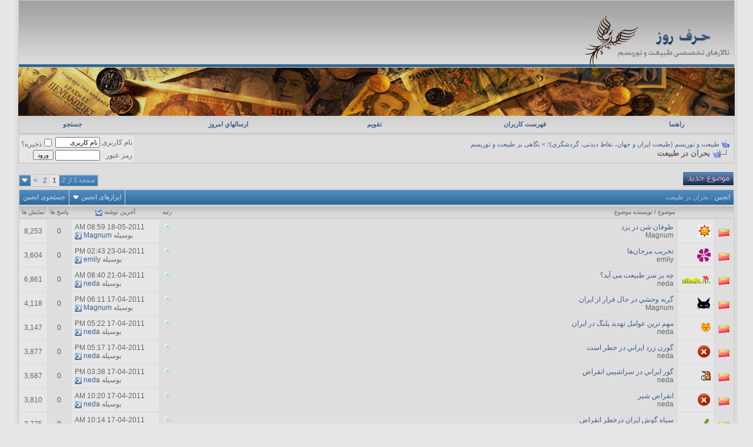

--- FILE ---
content_type: text/html; charset=UTF-8
request_url: https://nature.harferooz.com/forum86.html
body_size: 19296
content:
<!DOCTYPE html PUBLIC "-//W3C//DTD XHTML 1.0 Transitional//EN" "http://www.w3.org/TR/xhtml1/DTD/xhtml1-transitional.dtd">
<html xmlns="http://www.w3.org/1999/xhtml" dir="rtl" lang="fa">
<head>
<meta http-equiv="Content-Type" content="text/html; charset=UTF-8" />
<meta name="generator" content="vBulletin 3.8.12 by vBS" />

<meta name="keywords" content="بحران در طبیعت, طبیعت، توریسم، توریست، نقاط توریستی، مسافرت، سفر، سفر به خارج، طبیعت ایران، طبیعت جهان، عکس های طبیعت، عکس منظره، بهترین نقاط دنیا، بهترین نقاط جهان، جهان، خارج، آمریکا، کانادا، اروپا، استرالیا، اخبار، اخبار طبیعت و توریسمف اخبار توریسم، اخبار محیط زیست، محیط زیست، زندگی سبز، سبز، دریا، دریاچه ها، رودخانه ها، غارها، غارهای ایران، بیابان های ایران، کویر ایران، موزه ها، رشته کوه های ایران، کوه ها، قله های ایران، قله، دریای عمان، خلیج فارس، آبشارها، پناهگاه های حیات وحشف مناطق حفاظت شده، پارک های ملی، روستاها، شهارها، حیوانات، پرندگان، خزندگان، دوزیستان، ماهی ها، نهنگ ها، کوسه ها، اسکی، کوهنوردی، پیاده روی، کمپینگ، جنگل پیمایی، کوله پشتی، شنا، کویرپیمایی، غارنوردی، تجهیزات مسافرت، تجهیزات کوهنوردی، تجهیزات کمپینگ، تجهیزات چادرزدن، تجهیزات صحرانوردی،درختان، گیاهان، میوه ها، قارچه ها، گل ها، زندگی در طبیعت، زندگی در سفر، آموزش، آموزش زندگی در زبیعت، آموزش کوهنوردی،دانلود، دانلود فیلم طبیعت، دانلود فیلم های طبیعت، دانلود کتابف دانلود کتاب طبیعت، انجمن های طبیعت" />
<meta name="description" content="" />


<!-- CSS Stylesheet -->
<style type="text/css" id="vbulletin_css">
/**
* vBulletin 3.8.12 by vBS CSS
* Style: 'Style4'; Style ID: 5
*/
body
{
	background: #e6e6e6;
	color: #656565;
	font: 8pt tahoma,verdana, geneva, lucida, 'lucida grande', arial, helvetica, sans-serif;
	margin: 0px 0px 0px 0px;
	padding: 0px;
}
a:link, body_alink
{
	color: #416088;
	text-decoration: none;
}
a:visited, body_avisited
{
	color: #416088;
	text-decoration: none;
}
a:hover, a:active, body_ahover
{
	color: #52739f;
	text-decoration: underline;
}
.page
{
	background: #dddddd;
	color: #656565;
}
td, th, p, li
{
	font: 9pt tahoma,verdana, geneva, lucida, 'lucida grande', arial, helvetica, sans-serif;
}
.tborder
{
	background: #d8d8d8;
	color: #656565;
	border: 1px solid #cbc9c9;
}
.tcat
{
	background: #416088 url(morbid_blueb/gradients/gradient_tcat.gif) repeat-x top left;
	color: #a5c4e9;
	font: bold 11px tahoma,verdana, geneva, lucida, 'lucida grande', arial, helvetica, sans-serif;
}
.tcat a:link, .tcat_alink
{
	color: #a5c4e9;
	text-decoration: none;
}
.tcat a:visited, .tcat_avisited
{
	color: #a5c4e9;
	text-decoration: none;
}
.tcat a:hover, .tcat a:active, .tcat_ahover
{
	color: #a5c4e9;
	text-decoration: underline;
}
.thead
{
	background: #dadada url(morbid_blueb/gradients/gradient_thead.gif) repeat-x top left;
	color: #7d7d7d;
	font: bold 10px tahoma, verdana, geneva, lucida, 'lucida grande', arial, helvetica, sans-serif;
	border-bottom:1px solid #cbc9c9;
}
.thead a:link, .thead_alink
{
	color: #7d7d7d;
	text-decoration: none;
}
.thead a:visited, .thead_avisited
{
	color: #7d7d7d;
	text-decoration: none;
}
.thead a:hover, .thead a:active, .thead_ahover
{
	color: #7d7d7d;
	text-decoration: underline;
}
.tfoot
{
	background: #416088 url(morbid_blueb/gradients/gradient_tcat.gif) repeat-x top left;
	color: #a5c4e9;
}
.tfoot a:link, .tfoot_alink
{
	color: #a5c4e9;
	text-decoration: none;
}
.tfoot a:visited, .tfoot_avisited
{
	color: #a5c4e9;
	text-decoration: none;
}
.tfoot a:hover, .tfoot a:active, .tfoot_ahover
{
	color: #a5c4e9;
	text-decoration: underline;
}
.alt1, .alt1Active
{
	background: #dfdede;
	color: #656565;
	font: 9pt tahoma,verdana, geneva, lucida, 'lucida grande', arial, helvetica, sans-serif;
}
.alt2, .alt2Active
{
	background: #e6e6e6;
	color: #656565;
	font: 9pt tahoma,verdana, geneva, lucida, 'lucida grande', arial, helvetica, sans-serif;
}
.inlinemod
{
	background: #FFFFCC;
	color: #000000;
}
.wysiwyg
{
	background: #F5F5FF;
	color: #000000;
	font: 8pt tahoma,verdana, geneva, lucida, 'lucida grande', arial, helvetica, sans-serif;
}
textarea, .bginput
{
	font: 8pt tahoma,verdana, geneva, lucida, 'lucida grande', arial, helvetica, sans-serif;
}
.bginput option, .bginput optgroup
{
	font-size: 8pt;
	font-family: tahoma,verdana, geneva, lucida, 'lucida grande', arial, helvetica, sans-serif;
}
.button
{
	font: 10px tahoma,verdana, geneva, lucida, 'lucida grande', arial, helvetica, sans-serif;
}
select
{
	font: 10px tahoma,verdana, geneva, lucida, 'lucida grande', arial, helvetica, sans-serif;
}
option, optgroup
{
	font-size: 10px;
	font-family: tahoma,verdana, geneva, lucida, 'lucida grande', arial, helvetica, sans-serif;
}
.smallfont
{
	font: 9pt tahoma,verdana, geneva, lucida, 'lucida grande', arial, helvetica, sans-serif;
}
.time
{
	color: #656565;
}
.navbar
{
	font: 11px tahoma,verdana, geneva, lucida, 'lucida grande', arial, helvetica, sans-serif;
}
.highlight
{
	color: #FF0000;
	font-weight: bold;
}
.fjsel
{
	background: #3E5C92;
	color: #E0E0F6;
}
.fjdpth0
{
	background: #F7F7F7;
	color: #000000;
}
.panel
{
	background: #e7e9e9;
	color: #656565;
	padding: 10px;
	border: 1px outset;
}
.panelsurround
{
	background: #e9e9e9;
	color: #656565;
}
legend
{
	color: #656565;
	font: 10px tahoma,verdana, geneva, lucida, 'lucida grande', arial, helvetica, sans-serif;
}
.vbmenu_control
{
	background: #416088 url(morbid_blueb/gradients/gradient_tcat.gif) repeat-x top left;
	color: #a5c4e9;
	font: bold 11px tahoma,verdana, geneva, lucida, 'lucida grande', arial, helvetica, sans-serif;
	white-space: nowrap;
	cursor: pointer;
}
.vbmenu_control a:link, .vbmenu_control_alink
{
	color: #a5c4e9;
	text-decoration: none;
}
.vbmenu_control a:visited, .vbmenu_control_avisited
{
	color: #a5c4e9;
	text-decoration: none;
}
.vbmenu_control a:hover, .vbmenu_control a:active, .vbmenu_control_ahover
{
	color: #a5c4e9;
	text-decoration: underline;
}
.vbmenu_popup
{
	background: #FFFFFF;
	color: #656565;
	border: 1px solid #cbc9c9;
}
.vbmenu_option
{
	background: #e7e9e9;
	color: #000000;
	font: 11px tahoma,verdana, geneva, lucida, 'lucida grande', arial, helvetica, sans-serif;
	white-space: nowrap;
	cursor: pointer;
}
.vbmenu_option a:link, .vbmenu_option_alink
{
	color: #656565;
	text-decoration: none;
}
.vbmenu_option a:visited, .vbmenu_option_avisited
{
	color: #656565;
	text-decoration: none;
}
.vbmenu_option a:hover, .vbmenu_option a:active, .vbmenu_option_ahover
{
	color: #969696;
	text-decoration: none;
}
.vbmenu_hilite
{
	background: #d9e7f9;
	color: #416088;
	font: 11px tahoma,verdana, geneva, lucida, 'lucida grande', arial, helvetica, sans-serif;
	white-space: nowrap;
	cursor: pointer;
}
.vbmenu_hilite a:link, .vbmenu_hilite_alink
{
	color: #416088;
	text-decoration: none;
}
.vbmenu_hilite a:visited, .vbmenu_hilite_avisited
{
	color: #416088;
	text-decoration: none;
}
.vbmenu_hilite a:hover, .vbmenu_hilite a:active, .vbmenu_hilite_ahover
{
	color: #416088;
	text-decoration: none;
}
/* ***** styling for 'big' usernames on postbit etc. ***** */
.bigusername { font-size: 14pt; }

/* ***** small padding on 'thead' elements ***** */
td.thead, th.thead, div.thead { padding: 4px; }

/* ***** basic styles for multi-page nav elements */
.pagenav a { text-decoration: none; }
.pagenav td { padding: 2px 4px 2px 4px; }

/* ***** de-emphasized text */
.shade, a.shade:link, a.shade:visited { color: #777777; text-decoration: none; }
a.shade:active, a.shade:hover { color: #FF4400; text-decoration: underline; }
.tcat .shade, .thead .shade, .tfoot .shade { color: #DDDDDD; }

/* ***** define margin and font-size for elements inside panels ***** */
.fieldset { margin-bottom: 6px; }
.fieldset, .fieldset td, .fieldset p, .fieldset li { font-size: 11px; }
#wrapper {
width:100%;
margin:0 auto;
}
.header {
background:#a2a0a0 url(morbid_blueb/morbid_b/bgimg.gif) bottom center repeat-x;
margin:0;
padding:0;
height:115px;
border:1px solid #cbc9c9;
}
.navbox {
background: #dcdcdc url(morbid_blueb/morbid_b/navbak.gif) repeat-x;
height:28px;
border:1px solid #cbc9c9;
white-space: nowrap;
cursor: pointer;
}

.navm a {
color:#416088;
font:bold 11px tahoma;
text-decoration:none;
margin-right:20px;
}
.navm a:hover{
color:#8c8c8c;
text-decoration:underline;
}
</style>
<link rel="stylesheet" type="text/css" href="clientscript/vbulletin_important.css?v=3812vbs" />


<!-- / CSS Stylesheet -->

<script type="text/javascript" src="clientscript/yui/yahoo-dom-event/yahoo-dom-event.js?v=3812vbs"></script>
<script type="text/javascript" src="clientscript/yui/connection/connection-min.js?v=3812vbs"></script>
<script type="text/javascript">
<!--
var SESSIONURL = "s=6b6c15e3985c06792a796bfb8ad1f056&";
var SECURITYTOKEN = "guest";
var IMGDIR_MISC = "morbid_blueb/misc";
var vb_disable_ajax = parseInt("0", 10);
// -->
</script>
<script type="text/javascript" src="clientscript/vbulletin_global.js?v=3812vbs"></script>
<script type="text/javascript" src="clientscript/vbulletin_menu.js?v=3812vbs"></script>


<title>بحران در طبیعت - طبیعت و توریسم (طبیعت ایران و جهان، نقاط دیدنی، گردشگری)؛</title>

</head>
<body>
<!-- logo -->
<div id="wrapper">
<!-- open content container -->

<div align="center">
	<div class="page" style="width:96%; text-align:right">
		<div style="padding:0px 5px 0px 5px" align="right">

<a name="top"></a>
<table border="0" width="100%" cellpadding="0" cellspacing="0" align="center" class="header">
<tr>



	<td align="right" valign="bottom"><a href="index.php?s=6b6c15e3985c06792a796bfb8ad1f056"><img src="morbid_blueb/morbid_b/logo.gif" border="0" alt="طبیعت و توریسم (طبیعت ایران و جهان، نقاط دیدنی، گردشگری)؛" /></a></td>
	<td align="left" id="header_right_cell">
		&nbsp;
	</td>
</tr>
</table>
<!-- /logo -->

<!-- content table -->






<a href="https://www.instagram.com/chejori.pooldar.beshim/" span="آموزش جذب پول و ثروت" target="_blank" title=" آموزش جذب پول و ثروت"><img span="آموزش جذب پول و ثروت" src="http://www.sciencedoors.com/pooldar.gif" width="100%" title="آموزش جذب پول و ثروت" /></a>

<!-- nav buttons bar -->
<div class="tborder" style="padding:1px; border-top-width:0px">
	<table class="navbox" cellpadding="0" cellspacing="0" border="0" width="100%" align="center">
	<tr align="center">
		
		
		
		<td class="navm"><a href="faq.php?s=6b6c15e3985c06792a796bfb8ad1f056" accesskey="5">راهنما</a></td>
		
			<td class="navm"><a href="memberlist.php?s=6b6c15e3985c06792a796bfb8ad1f056">فهرست کاربران</a></td>
		
		<td class="navm"><a href="calendar.php?s=6b6c15e3985c06792a796bfb8ad1f056">تقویم</a></td>
		
			
				
				<td class="navm"><a href="search.php?s=6b6c15e3985c06792a796bfb8ad1f056&amp;do=getdaily" accesskey="2">ارسالهاي امروز</a></td>
				
				<td id="navbar_search" class="navm"><a href="search.php?s=6b6c15e3985c06792a796bfb8ad1f056" accesskey="4" rel="nofollow">جستجو</a> </td>
			
			
		
		
		
		</tr>
	</table>
</div>
<!-- / nav buttons bar -->
<!-- breadcrumb, login, pm info -->
<table class="tborder" cellpadding="6" cellspacing="1" border="0" width="100%" align="center">
<tr>
	<td class="alt1" width="100%">
		
			<table cellpadding="0" cellspacing="0" border="0">
			<tr valign="bottom">
				<td><a href="#" onclick="history.back(1); return false;"><img src="morbid_blueb/misc/navbits_start.gif" alt="بازگشت" border="0" /></a></td>
				<td>&nbsp;</td>
				<td width="100%"><span class="navbar"><a href="index.php?s=6b6c15e3985c06792a796bfb8ad1f056" accesskey="1">طبیعت و توریسم (طبیعت ایران و جهان، نقاط دیدنی، گردشگری)؛</a></span> 
	<span class="navbar">&gt; <a href="forumdisplay.php?s=6b6c15e3985c06792a796bfb8ad1f056&amp;f=82">نگاهی بر طبیعت و توریسم</a></span>

</td>
			</tr>
			<tr>
				<td class="navbar" style="font-size:10pt; padding-top:1px" colspan="3"><a href="/forumdisplay.php?f=86"><img class="inlineimg" src="morbid_blueb/misc/navbits_finallink_rtl.gif" alt="بازنگری این صفحه" border="0" /></a> <strong>
	بحران در طبیعت

</strong></td>
			</tr>
			</table>
		
	</td>

	<td class="alt2" nowrap="nowrap" style="padding:0px">
		<!-- login form -->
		<form action="login.php?do=login" method="post" onsubmit="md5hash(vb_login_password, vb_login_md5password, vb_login_md5password_utf, 0)">
		<script type="text/javascript" src="clientscript/vbulletin_md5.js?v=3812vbs"></script>
		<table cellpadding="0" cellspacing="3" border="0">
		<tr>
			<td class="smallfont" style="white-space: nowrap;"><label for="navbar_username">نام کاربری</label></td>
			<td><input type="text" class="bginput" style="font-size: 11px" name="vb_login_username" id="navbar_username" size="10" accesskey="u" tabindex="101" value="نام کاربری" onfocus="if (this.value == 'نام کاربری') this.value = '';" /></td>
			<td class="smallfont" nowrap="nowrap"><label for="cb_cookieuser_navbar"><input type="checkbox" name="cookieuser" value="1" tabindex="103" id="cb_cookieuser_navbar" accesskey="c" />ذخیره؟</label></td>
		</tr>
		<tr>
			<td class="smallfont"><label for="navbar_password">رمز عبور</label></td>
			<td><input type="password" class="bginput" style="font-size: 11px" name="vb_login_password" id="navbar_password" size="10" tabindex="102" /></td>
			<td><input type="submit" class="button" value="ورود" tabindex="104" title="نام کاربری و رمز عبور خود را برای ورود در بخش های مشخص شده بنویسید ,یا با کلیک بر'ثبت نام' یک حساب کاربری برای خود بسازید" accesskey="s" /></td>
		</tr>
		</table>
		<input type="hidden" name="s" value="6b6c15e3985c06792a796bfb8ad1f056" />
		<input type="hidden" name="securitytoken" value="guest" />
		<input type="hidden" name="do" value="login" />
		<input type="hidden" name="vb_login_md5password" />
		<input type="hidden" name="vb_login_md5password_utf" />
		</form>
		<!-- / login form -->
	</td>

</tr>
</table>
<!-- / breadcrumb, login, pm info -->


<br />






<!-- NAVBAR POPUP MENUS -->

	
	<!-- header quick search form -->
	<div class="vbmenu_popup" id="navbar_search_menu" style="display:none" align="right">
		<table cellpadding="4" cellspacing="1" border="0">
		<tr>
			<td class="thead">جستجوی انجمن ها</td>
		</tr>
		<tr>
			<td class="vbmenu_option" title="nohilite">
				<form action="search.php?do=process" method="post">

					<input type="hidden" name="do" value="process" />
					<input type="hidden" name="quicksearch" value="1" />
					<input type="hidden" name="childforums" value="1" />
					<input type="hidden" name="exactname" value="1" />
					<input type="hidden" name="s" value="6b6c15e3985c06792a796bfb8ad1f056" />
					<input type="hidden" name="securitytoken" value="guest" />
					<div><input type="text" class="bginput" name="query" size="25" tabindex="1001" /><input type="submit" class="button" value="برو" tabindex="1004" /></div>
					<div style="margin-top:6px">
						<label for="rb_nb_sp0"><input type="radio" name="showposts" value="0" id="rb_nb_sp0" tabindex="1002" checked="checked" />نمایش موضوعات</label>
						&nbsp;
						<label for="rb_nb_sp1"><input type="radio" name="showposts" value="1" id="rb_nb_sp1" tabindex="1003" />نمایش پست ها</label>
					</div>
				</form>
			</td>
		</tr>
		
		<tr>
			<td class="vbmenu_option"><a href="tags.php?s=6b6c15e3985c06792a796bfb8ad1f056" rel="nofollow">Tag Search</a></td>
		</tr>
		
		<tr>
			<td class="vbmenu_option"><a href="search.php?s=6b6c15e3985c06792a796bfb8ad1f056" accesskey="4" rel="nofollow">جستجوی پیشرفته</a></td>
		</tr>
		
		</table>
	</div>
	<!-- / header quick search form -->
	

	
<!-- / NAVBAR POPUP MENUS -->

<!-- PAGENAV POPUP -->
	<div class="vbmenu_popup" id="pagenav_menu" style="display:none">
		<table cellpadding="4" cellspacing="1" border="0">
		<tr>
			<td class="thead" nowrap="nowrap">برو به صفحه ...</td>
		</tr>
		<tr>
			<td class="vbmenu_option" title="nohilite">
			<form action="index.php" method="get" onsubmit="return this.gotopage()" id="pagenav_form">
				<input type="text" class="bginput" id="pagenav_itxt" style="font-size:11px" size="4" />
				<input type="button" class="button" id="pagenav_ibtn" value="برو" />
			</form>
			</td>
		</tr>
		</table>
	</div>
<!-- / PAGENAV POPUP -->







<!-- threads list  -->

<form action="inlinemod.php?forumid=86" method="post" id="inlinemodform">
<input type="hidden" name="url" value="" />
<input type="hidden" name="s" value="6b6c15e3985c06792a796bfb8ad1f056" />
<input type="hidden" name="securitytoken" value="guest" />
<input type="hidden" name="forumid" value="86" />

<!-- controls above thread list -->
<table cellpadding="0" cellspacing="0" border="0" width="100%" style="margin-bottom:3px">
<tr valign="bottom">
	<td class="smallfont"><a href="newthread.php?s=6b6c15e3985c06792a796bfb8ad1f056&amp;do=newthread&amp;f=86" rel="nofollow"><img src="morbid_blueb/buttons/newthread.gif" alt="ارسال موضوع جدید" border="0" /></a></td>
	<td align="left"><div class="pagenav" align="left">
<table class="tborder" cellpadding="3" cellspacing="1" border="0">
<tr>
	<td class="vbmenu_control" style="font-weight:normal">صفحه 1 از 2</td>
	
	
		<td class="alt2"><span class="smallfont" title="نمایش نتایج: از شماره 1 تا 20 , از مجموع 23 "><strong>1</strong></span></td>
 <td class="alt1"><a class="smallfont" href="forumdisplay.php?s=6b6c15e3985c06792a796bfb8ad1f056&amp;f=86&amp;order=desc&amp;page=2" title="نمایش نتایج 21 تا 23 از مجموع23">2</a></td>
	<td class="alt1"><a rel="next" class="smallfont" href="forumdisplay.php?s=6b6c15e3985c06792a796bfb8ad1f056&amp;f=86&amp;order=desc&amp;page=2" title="صفحه بعدی - نتایج 21 تا 23 از مجموع 23">&gt;</a></td>
	
	<td class="vbmenu_control" title="forumdisplay.php?s=6b6c15e3985c06792a796bfb8ad1f056&amp;f=86&amp;order=desc"><a name="PageNav"></a></td>
</tr>
</table>
</div></td>
</tr>
</table>
<!-- / controls above thread list -->
<table class="tborder" cellpadding="6" cellspacing="1" border="0" width="100%" align="center" style="border-bottom-width:0px">
<tr>
	<td class="tcat" width="100%">انجمن<span class="normal"> : بحران در طبیعت</span></td>
	<td class="vbmenu_control" id="forumtools" nowrap="nowrap"><a href="/forumdisplay.php?f=86&amp;nojs=1#goto_forumtools" rel="nofollow">ابزارهای انجمن</a> <script type="text/javascript"> vbmenu_register("forumtools"); </script></td>
	
	<td class="vbmenu_control" id="forumsearch" nowrap="nowrap"><a href="search.php?s=6b6c15e3985c06792a796bfb8ad1f056&amp;f=86" rel="nofollow">جستجوی انجمن</a></td>
	
</tr>
</table>

<table class="tborder" cellpadding="6" cellspacing="1" border="0" width="100%" align="center" id="threadslist">
<tbody>

<tr>

	
		<td class="thead" colspan="2">&nbsp;</td>
	
	<td class="thead" width="100%">
		<span style="float:left"><a href="forumdisplay.php?s=6b6c15e3985c06792a796bfb8ad1f056&amp;f=86&amp;daysprune=-1&amp;order=desc&amp;sort=voteavg" rel="nofollow">رتبه</a> </span>
		<a href="forumdisplay.php?s=6b6c15e3985c06792a796bfb8ad1f056&amp;f=86&amp;daysprune=-1&amp;order=asc&amp;sort=title" rel="nofollow">موضوع</a>  /
		<a href="forumdisplay.php?s=6b6c15e3985c06792a796bfb8ad1f056&amp;f=86&amp;daysprune=-1&amp;order=asc&amp;sort=postusername" rel="nofollow">نویسنده موضوع</a> 
	</td>
	<td class="thead" width="150" align="center" nowrap="nowrap"><span style="white-space:nowrap"><a href="forumdisplay.php?s=6b6c15e3985c06792a796bfb8ad1f056&amp;f=86&amp;daysprune=-1&amp;order=desc&amp;sort=lastpost" rel="nofollow">آخرين نوشته</a> <a href="forumdisplay.php?s=6b6c15e3985c06792a796bfb8ad1f056&amp;f=86&amp;daysprune=-1&amp;order=asc&amp;sort=lastpost&amp;pp=20&amp;page=1" rel="nofollow"><img class="inlineimg" src="morbid_blueb/buttons/sortasc.gif" alt="ترتیب معکوس" border="0" /></a></span></td>
	<td class="thead" align="center" nowrap="nowrap"><span style="white-space:nowrap"><a href="forumdisplay.php?s=6b6c15e3985c06792a796bfb8ad1f056&amp;f=86&amp;daysprune=-1&amp;order=desc&amp;sort=replycount" rel="nofollow">پاسخ ها</a> </span></td>
	<td class="thead" align="center" nowrap="nowrap"><span style="white-space:nowrap"><a href="forumdisplay.php?s=6b6c15e3985c06792a796bfb8ad1f056&amp;f=86&amp;daysprune=-1&amp;order=desc&amp;sort=views" rel="nofollow">نمایش ها</a> </span></td>

	

</tr>
</tbody>


	<!-- show threads -->
	<tbody id="threadbits_forum_86">
	
	<tr>
	<td class="alt1" id="td_threadstatusicon_1564">
		
		<img src="morbid_blueb/statusicon/thread_hot.gif" id="thread_statusicon_1564" alt="" border="" />
	</td>
	
		<td class="alt2"><img src="images/smilies/nature/icon_gg.png" alt="Icon Gg" border="0" /></td>
	

	<td class="alt1" id="td_threadtitle_1564" title="طوفان شن در يزد 
 
 
كانون هاي بحراني حساس به فرسايش بادي منشاء وقوع طوفان هاي شن در استان يزد محسوب مي شوند . 
 
مدير كل منابع طبيعي يزد گفت...">

		
		<div>
			
				<span style="float:left">
					 <img class="inlineimg" src="morbid_blueb/misc/tag.png" alt="یزد, گردش, گردشگري, درباره طبيعت, طوفان, طوفان شن, طوفان شن در يزد, طبيعت, طبيعت و توريسم, طبيعت گردي" /> 
					
					
					
					
					
					
				</span>
			
			
			
			
			
			
			<a href="showthread.php?s=6b6c15e3985c06792a796bfb8ad1f056&amp;t=1564" id="thread_title_1564">طوفان شن در يزد</a>
			
		</div>

		

		<div class="smallfont">
			
			
				<span style="cursor:pointer" onclick="window.open('member.php?s=6b6c15e3985c06792a796bfb8ad1f056&amp;u=1586', '_self')">Magnum</span>
			
		</div>

		

	</td>

	
	<td class="alt2" title="پاسخ ها: 0, بازدیدها: 8,253">
		<div class="smallfont" style="text-align:left; white-space:nowrap">
			18-05-2011 <span class="time">08:59 AM</span><br />
			بوسیله <a href="member.php?s=6b6c15e3985c06792a796bfb8ad1f056&amp;find=lastposter&amp;t=1564">Magnum</a>  <a href="showthread.php?s=6b6c15e3985c06792a796bfb8ad1f056&amp;p=1715#post1715"><img class="inlineimg" src="morbid_blueb/buttons/lastpost.gif" alt="برو به آخرین پست" border="0" /></a>
		</div>
	</td>
	

	
		<td class="alt1" align="center"><a href="misc.php?do=whoposted&amp;t=1564" onclick="who(1564); return false;">0</a></td>
		<td class="alt2" align="center">8,253</td>

		
	

	
</tr><tr>
	<td class="alt1" id="td_threadstatusicon_1449">
		
		<img src="morbid_blueb/statusicon/thread_hot.gif" id="thread_statusicon_1449" alt="" border="" />
	</td>
	
		<td class="alt2"><img src="images/smilies/nature/i_category.png" alt="I Category" border="0" /></td>
	

	<td class="alt1" id="td_threadtitle_1449" title="اکوتوريسم ازعوامل مهم تخريب مرجان‌هاست 
 
 
از ميان 109 کشور جهان که داراي صخره‌هاي مرجاني هستند، صخره‌هاي مرجاني در 90 کشور دچار آسيب‌هاي شديد...">

		
		<div>
			
				<span style="float:left">
					 <img class="inlineimg" src="morbid_blueb/misc/tag.png" alt="محیط زیست, مرجان, گردش, گردشگری, تخریب محیط زیست, تخریب مرجان ها, درباره طبیعت, طبیعت, طبیعت و توریسم, طبیعت گردی" /> 
					
					
					
					
					
					
				</span>
			
			
			
			
			
			
			<a href="showthread.php?s=6b6c15e3985c06792a796bfb8ad1f056&amp;t=1449" id="thread_title_1449">تخريب مرجان‌ها</a>
			
		</div>

		

		<div class="smallfont">
			
			
				<span style="cursor:pointer" onclick="window.open('member.php?s=6b6c15e3985c06792a796bfb8ad1f056&amp;u=1578', '_self')">emily</span>
			
		</div>

		

	</td>

	
	<td class="alt2" title="پاسخ ها: 0, بازدیدها: 3,604">
		<div class="smallfont" style="text-align:left; white-space:nowrap">
			23-04-2011 <span class="time">02:43 PM</span><br />
			بوسیله <a href="member.php?s=6b6c15e3985c06792a796bfb8ad1f056&amp;find=lastposter&amp;t=1449">emily</a>  <a href="showthread.php?s=6b6c15e3985c06792a796bfb8ad1f056&amp;p=1592#post1592"><img class="inlineimg" src="morbid_blueb/buttons/lastpost.gif" alt="برو به آخرین پست" border="0" /></a>
		</div>
	</td>
	

	
		<td class="alt1" align="center"><a href="misc.php?do=whoposted&amp;t=1449" onclick="who(1449); return false;">0</a></td>
		<td class="alt2" align="center">3,604</td>

		
	

	
</tr><tr>
	<td class="alt1" id="td_threadstatusicon_1378">
		
		<img src="morbid_blueb/statusicon/thread_hot.gif" id="thread_statusicon_1378" alt="" border="" />
	</td>
	
		<td class="alt2"><img src="images/smilies/nature/mezo.gif" alt="Mezo" border="0" /></td>
	

	<td class="alt1" id="td_threadtitle_1378" title="طبیعت 
 
 
امروزه با پیشرفت روز افزون علم و تکنولوژی و افزایش سطح آگاهی ها، ما انسانها خود را بسیار متمدن و پیشرفته می دانیم و قریب به اتفاق به دنبال...">

		
		<div>
			
				<span style="float:left">
					 <img class="inlineimg" src="morbid_blueb/misc/tag.png" alt="درباره طبیعت, طبیعت, طبیعت و توریسم, طبیعت گردی" /> 
					
					
					
					
					
					
				</span>
			
			
			
			
			
			
			<a href="showthread.php?s=6b6c15e3985c06792a796bfb8ad1f056&amp;t=1378" id="thread_title_1378">چه بر سر طبیعت می آید؟</a>
			
		</div>

		

		<div class="smallfont">
			
			
				<span style="cursor:pointer" onclick="window.open('member.php?s=6b6c15e3985c06792a796bfb8ad1f056&amp;u=1585', '_self')">neda</span>
			
		</div>

		

	</td>

	
	<td class="alt2" title="پاسخ ها: 0, بازدیدها: 6,861">
		<div class="smallfont" style="text-align:left; white-space:nowrap">
			21-04-2011 <span class="time">08:40 AM</span><br />
			بوسیله <a href="member.php?s=6b6c15e3985c06792a796bfb8ad1f056&amp;find=lastposter&amp;t=1378">neda</a>  <a href="showthread.php?s=6b6c15e3985c06792a796bfb8ad1f056&amp;p=1515#post1515"><img class="inlineimg" src="morbid_blueb/buttons/lastpost.gif" alt="برو به آخرین پست" border="0" /></a>
		</div>
	</td>
	

	
		<td class="alt1" align="center"><a href="misc.php?do=whoposted&amp;t=1378" onclick="who(1378); return false;">0</a></td>
		<td class="alt2" align="center">6,861</td>

		
	

	
</tr><tr>
	<td class="alt1" id="td_threadstatusicon_1283">
		
		<img src="morbid_blueb/statusicon/thread_hot.gif" id="thread_statusicon_1283" alt="" border="" />
	</td>
	
		<td class="alt2"><img src="images/smilies/nature/081101_cat.png" alt="081101 Cat" border="0" /></td>
	

	<td class="alt1" id="td_threadtitle_1283" title="گربه وحشي در حال فرار از ايران 
 
 
شايد بسياري از خانواده هايي كه به سفرهاي اكوتوريسمي علاقه مند هستند در طبيعت سخت و خشن با اين حيوان روبه رو شده...">

		
		<div>
			
				<span style="float:left">
					 <img class="inlineimg" src="morbid_blueb/misc/tag.png" alt="گربه وحشی, گردش, گردش گری, درباره طبیعت, طبیعت, طبیعت و توریسم, طبیعت گردی" /> 
					
					
					
					
					
					
				</span>
			
			
			
			
			
			
			<a href="showthread.php?s=6b6c15e3985c06792a796bfb8ad1f056&amp;t=1283" id="thread_title_1283">گربه وحشي در حال فرار از ايران</a>
			
		</div>

		

		<div class="smallfont">
			
			
				<span style="cursor:pointer" onclick="window.open('member.php?s=6b6c15e3985c06792a796bfb8ad1f056&amp;u=1586', '_self')">Magnum</span>
			
		</div>

		

	</td>

	
	<td class="alt2" title="پاسخ ها: 0, بازدیدها: 4,118">
		<div class="smallfont" style="text-align:left; white-space:nowrap">
			17-04-2011 <span class="time">06:11 PM</span><br />
			بوسیله <a href="member.php?s=6b6c15e3985c06792a796bfb8ad1f056&amp;find=lastposter&amp;t=1283">Magnum</a>  <a href="showthread.php?s=6b6c15e3985c06792a796bfb8ad1f056&amp;p=1414#post1414"><img class="inlineimg" src="morbid_blueb/buttons/lastpost.gif" alt="برو به آخرین پست" border="0" /></a>
		</div>
	</td>
	

	
		<td class="alt1" align="center"><a href="misc.php?do=whoposted&amp;t=1283" onclick="who(1283); return false;">0</a></td>
		<td class="alt2" align="center">4,118</td>

		
	

	
</tr><tr>
	<td class="alt1" id="td_threadstatusicon_1278">
		
		<img src="morbid_blueb/statusicon/thread_hot.gif" id="thread_statusicon_1278" alt="" border="" />
	</td>
	
		<td class="alt2"><img src="images/smilies/nature/tiger.png" alt="Tiger" border="0" /></td>
	

	<td class="alt1" id="td_threadtitle_1278" title="مهم ترين عوامل تهديد پلنگ در ايران 
 
 
از كشور نيجريه پلاكى به دست آمد با تصوير پلنگ كه مربوط به قرن ۱۶ يا ۱۷ ميلادى است. مردم بنين پلنگ را پادشاه...">

		
		<div>
			
				<span style="float:left">
					 <img class="inlineimg" src="morbid_blueb/misc/tag.png" alt="گردش, گردش گری, پلنگ, حیوانات, درباره طبیعت, طبیعت, طبیعت و توریسم, طبیعت گردی, عوامل تهدید کننده پلنگ" /> 
					
					
					
					
					
					
				</span>
			
			
			
			
			
			
			<a href="showthread.php?s=6b6c15e3985c06792a796bfb8ad1f056&amp;t=1278" id="thread_title_1278">مهم ترين عوامل تهديد پلنگ در ايران</a>
			
		</div>

		

		<div class="smallfont">
			
			
				<span style="cursor:pointer" onclick="window.open('member.php?s=6b6c15e3985c06792a796bfb8ad1f056&amp;u=1585', '_self')">neda</span>
			
		</div>

		

	</td>

	
	<td class="alt2" title="پاسخ ها: 0, بازدیدها: 3,147">
		<div class="smallfont" style="text-align:left; white-space:nowrap">
			17-04-2011 <span class="time">05:22 PM</span><br />
			بوسیله <a href="member.php?s=6b6c15e3985c06792a796bfb8ad1f056&amp;find=lastposter&amp;t=1278">neda</a>  <a href="showthread.php?s=6b6c15e3985c06792a796bfb8ad1f056&amp;p=1409#post1409"><img class="inlineimg" src="morbid_blueb/buttons/lastpost.gif" alt="برو به آخرین پست" border="0" /></a>
		</div>
	</td>
	

	
		<td class="alt1" align="center"><a href="misc.php?do=whoposted&amp;t=1278" onclick="who(1278); return false;">0</a></td>
		<td class="alt2" align="center">3,147</td>

		
	

	
</tr><tr>
	<td class="alt1" id="td_threadstatusicon_1277">
		
		<img src="morbid_blueb/statusicon/thread_hot.gif" id="thread_statusicon_1277" alt="" border="" />
	</td>
	
		<td class="alt2"><img src="images/smilies/nature/cross.png" alt="Cross" border="0" /></td>
	

	<td class="alt1" id="td_threadtitle_1277" title="گوزن زرد خالص ايراني در خطر است 
 
 
با وجود تلاش فعالان محيط‌زيست براي حفظ گوزن‌زرد، اين گونه در معرض نابودي قرار گرفته و تخريب زيستگاه مهمترين عامل...">

		
		<div>
			
				<span style="float:left">
					 <img class="inlineimg" src="morbid_blueb/misc/tag.png" alt="منقرض شدن حیوانات, گوزن, گوزن زرد, گوزن زرد ایرانی, گردش, گردش گری, پستانداران, انقراض حیوانات, حیوانات, درباره طبیعت, طبیعت, طبیعت و توریسم, طبیعت گردی" /> 
					
					
					
					
					
					
				</span>
			
			
			
			
			
			
			<a href="showthread.php?s=6b6c15e3985c06792a796bfb8ad1f056&amp;t=1277" id="thread_title_1277">گوزن زرد ايراني در خطر است</a>
			
		</div>

		

		<div class="smallfont">
			
			
				<span style="cursor:pointer" onclick="window.open('member.php?s=6b6c15e3985c06792a796bfb8ad1f056&amp;u=1585', '_self')">neda</span>
			
		</div>

		

	</td>

	
	<td class="alt2" title="پاسخ ها: 0, بازدیدها: 3,877">
		<div class="smallfont" style="text-align:left; white-space:nowrap">
			17-04-2011 <span class="time">05:17 PM</span><br />
			بوسیله <a href="member.php?s=6b6c15e3985c06792a796bfb8ad1f056&amp;find=lastposter&amp;t=1277">neda</a>  <a href="showthread.php?s=6b6c15e3985c06792a796bfb8ad1f056&amp;p=1408#post1408"><img class="inlineimg" src="morbid_blueb/buttons/lastpost.gif" alt="برو به آخرین پست" border="0" /></a>
		</div>
	</td>
	

	
		<td class="alt1" align="center"><a href="misc.php?do=whoposted&amp;t=1277" onclick="who(1277); return false;">0</a></td>
		<td class="alt2" align="center">3,877</td>

		
	

	
</tr><tr>
	<td class="alt1" id="td_threadstatusicon_1269">
		
		<img src="morbid_blueb/statusicon/thread_hot.gif" id="thread_statusicon_1269" alt="" border="" />
	</td>
	
		<td class="alt2"><img src="images/smilies/nature/emule.gif" alt="Emule" border="0" /></td>
	

	<td class="alt1" id="td_threadtitle_1269" title="گور ايراني در سراشيبي انقراض 
 
  
http://nature.harferooz.com/photos/images/9179394d8f98cca0c9796228a.jpg 
 
 
گور ايراني يا (Persian wild Ass) يكي...">

		
		<div>
			
				<span style="float:left">
					 <img class="inlineimg" src="morbid_blueb/misc/tag.png" alt="گور ایرانی, گردش, گردش گری, انقراض گور ایرانی, انقراض حیوانات, حیوانات, درباره طبیعت, طبیعت, طبیعت و توریسم, طبیعت گردی" /> 
					
					
					
					
					
					
				</span>
			
			
			
			
			
			
			<a href="showthread.php?s=6b6c15e3985c06792a796bfb8ad1f056&amp;t=1269" id="thread_title_1269">گور ايراني در سراشيبي انقراض</a>
			
		</div>

		

		<div class="smallfont">
			
			
				<span style="cursor:pointer" onclick="window.open('member.php?s=6b6c15e3985c06792a796bfb8ad1f056&amp;u=1585', '_self')">neda</span>
			
		</div>

		

	</td>

	
	<td class="alt2" title="پاسخ ها: 0, بازدیدها: 3,687">
		<div class="smallfont" style="text-align:left; white-space:nowrap">
			17-04-2011 <span class="time">03:38 PM</span><br />
			بوسیله <a href="member.php?s=6b6c15e3985c06792a796bfb8ad1f056&amp;find=lastposter&amp;t=1269">neda</a>  <a href="showthread.php?s=6b6c15e3985c06792a796bfb8ad1f056&amp;p=1400#post1400"><img class="inlineimg" src="morbid_blueb/buttons/lastpost.gif" alt="برو به آخرین پست" border="0" /></a>
		</div>
	</td>
	

	
		<td class="alt1" align="center"><a href="misc.php?do=whoposted&amp;t=1269" onclick="who(1269); return false;">0</a></td>
		<td class="alt2" align="center">3,687</td>

		
	

	
</tr><tr>
	<td class="alt1" id="td_threadstatusicon_1254">
		
		<img src="morbid_blueb/statusicon/thread_hot.gif" id="thread_statusicon_1254" alt="" border="" />
	</td>
	
		<td class="alt2"><img src="images/smilies/nature/cross.png" alt="Cross" border="0" /></td>
	

	<td class="alt1" id="td_threadtitle_1254" title="نگاهي به حيوانات منقرض شده ايران 
 
 
 http://nature.harferooz.com/photos/images/756lion3.jpg 
 
 
شیر از نیرومندترین و مشهورترین پستانداران ایران و...">

		
		<div>
			
				<span style="float:left">
					 <img class="inlineimg" src="morbid_blueb/misc/tag.png" alt="گردش, گردشگری, انقراض حیوانات, انقراض شیر, حیوانات, طبیعت, طبیعت و توریسم, طبیعت گردی" /> 
					
					
					
					
					
					
				</span>
			
			
			
			
			
			
			<a href="showthread.php?s=6b6c15e3985c06792a796bfb8ad1f056&amp;t=1254" id="thread_title_1254">انقراض شیر</a>
			
		</div>

		

		<div class="smallfont">
			
			
				<span style="cursor:pointer" onclick="window.open('member.php?s=6b6c15e3985c06792a796bfb8ad1f056&amp;u=1585', '_self')">neda</span>
			
		</div>

		

	</td>

	
	<td class="alt2" title="پاسخ ها: 0, بازدیدها: 3,810">
		<div class="smallfont" style="text-align:left; white-space:nowrap">
			17-04-2011 <span class="time">10:20 AM</span><br />
			بوسیله <a href="member.php?s=6b6c15e3985c06792a796bfb8ad1f056&amp;find=lastposter&amp;t=1254">neda</a>  <a href="showthread.php?s=6b6c15e3985c06792a796bfb8ad1f056&amp;p=1384#post1384"><img class="inlineimg" src="morbid_blueb/buttons/lastpost.gif" alt="برو به آخرین پست" border="0" /></a>
		</div>
	</td>
	

	
		<td class="alt1" align="center"><a href="misc.php?do=whoposted&amp;t=1254" onclick="who(1254); return false;">0</a></td>
		<td class="alt2" align="center">3,810</td>

		
	

	
</tr><tr>
	<td class="alt1" id="td_threadstatusicon_1253">
		
		<img src="morbid_blueb/statusicon/thread_hot.gif" id="thread_statusicon_1253" alt="" border="" />
	</td>
	
		<td class="alt2"><img src="images/smilies/nature/ok_24px.png" alt="Ok 24px" border="0" /></td>
	

	<td class="alt1" id="td_threadtitle_1253" title="سياه گوش ايران درخطر انقراض 
 
 
.سياه گوش يا لينکس با نام علمي Euracian lynx از راسته گوشتخواران و در زمره 4 گربه سان کوچک ايراني است و دست و پايي...">

		
		<div>
			
				<span style="float:left">
					 <img class="inlineimg" src="morbid_blueb/misc/tag.png" alt="گردش, گردشگری, انقراض حیوانات, حیوانات, حیوانات ایران, سیاه گوش, طبیعت, طبیعت و توریسم, طبیعت گردی" /> 
					
					
					
					
					
					
				</span>
			
			
			
			
			
			
			<a href="showthread.php?s=6b6c15e3985c06792a796bfb8ad1f056&amp;t=1253" id="thread_title_1253">سياه گوش ايران درخطر انقراض</a>
			
		</div>

		

		<div class="smallfont">
			
			
				<span style="cursor:pointer" onclick="window.open('member.php?s=6b6c15e3985c06792a796bfb8ad1f056&amp;u=1585', '_self')">neda</span>
			
		</div>

		

	</td>

	
	<td class="alt2" title="پاسخ ها: 0, بازدیدها: 3,775">
		<div class="smallfont" style="text-align:left; white-space:nowrap">
			17-04-2011 <span class="time">10:14 AM</span><br />
			بوسیله <a href="member.php?s=6b6c15e3985c06792a796bfb8ad1f056&amp;find=lastposter&amp;t=1253">neda</a>  <a href="showthread.php?s=6b6c15e3985c06792a796bfb8ad1f056&amp;p=1383#post1383"><img class="inlineimg" src="morbid_blueb/buttons/lastpost.gif" alt="برو به آخرین پست" border="0" /></a>
		</div>
	</td>
	

	
		<td class="alt1" align="center"><a href="misc.php?do=whoposted&amp;t=1253" onclick="who(1253); return false;">0</a></td>
		<td class="alt2" align="center">3,775</td>

		
	

	
</tr><tr>
	<td class="alt1" id="td_threadstatusicon_1252">
		
		<img src="morbid_blueb/statusicon/thread_hot.gif" id="thread_statusicon_1252" alt="" border="" />
	</td>
	
		<td class="alt2"><img src="images/smilies/nature/tiger.png" alt="Tiger" border="0" /></td>
	

	<td class="alt1" id="td_threadtitle_1252" title="ببر ايراني (ببر مازندران ) گونه اي منقرض شده 
 
 
در جنگلهای مازندران نژادی از ببر ٬ که به نام ببر ایرانی شهرت دارد ٬ می زیسته که امروزه نابود شده...">

		
		<div>
			
				<span style="float:left">
					 <img class="inlineimg" src="morbid_blueb/misc/tag.png" alt="گردش, گردشگری, انقراض حیوانات, ببر, ببر ایرانی, طبیعت, طبیعت و توریسم, طبیعت گردی" /> 
					
					
					
					
					
					
				</span>
			
			
			
			
			
			
			<a href="showthread.php?s=6b6c15e3985c06792a796bfb8ad1f056&amp;t=1252" id="thread_title_1252">ببر ايراني گونه اي منقرض شده</a>
			
		</div>

		

		<div class="smallfont">
			
			
				<span style="cursor:pointer" onclick="window.open('member.php?s=6b6c15e3985c06792a796bfb8ad1f056&amp;u=1585', '_self')">neda</span>
			
		</div>

		

	</td>

	
	<td class="alt2" title="پاسخ ها: 0, بازدیدها: 4,648">
		<div class="smallfont" style="text-align:left; white-space:nowrap">
			17-04-2011 <span class="time">10:10 AM</span><br />
			بوسیله <a href="member.php?s=6b6c15e3985c06792a796bfb8ad1f056&amp;find=lastposter&amp;t=1252">neda</a>  <a href="showthread.php?s=6b6c15e3985c06792a796bfb8ad1f056&amp;p=1382#post1382"><img class="inlineimg" src="morbid_blueb/buttons/lastpost.gif" alt="برو به آخرین پست" border="0" /></a>
		</div>
	</td>
	

	
		<td class="alt1" align="center"><a href="misc.php?do=whoposted&amp;t=1252" onclick="who(1252); return false;">0</a></td>
		<td class="alt2" align="center">4,648</td>

		
	

	
</tr><tr>
	<td class="alt1" id="td_threadstatusicon_1250">
		
		<img src="morbid_blueb/statusicon/thread_hot.gif" id="thread_statusicon_1250" alt="" border="" />
	</td>
	
		<td class="alt2"><img src="images/smilies/nature/tiger.png" alt="Tiger" border="0" /></td>
	

	<td class="alt1" id="td_threadtitle_1250" title="پلنگ در انتظار نابودي 
 
 
نبود آمارهاي صحيح و واقعي از تعداد گونه پلنگ ايراني ، نداشتن ثبات اکولوژيک در زيستگاه هاي اين گونه و کاهش طعمه هاي قابل...">

		
		<div>
			
				<span style="float:left">
					 <img class="inlineimg" src="morbid_blueb/misc/tag.png" alt="گردش, گردشگری, پلنگ, پستانداران, حیوانات, طبیعت, طبیعت و توریسم, طبیعت گردی" /> 
					
					
					
					
					
					
				</span>
			
			
			
			
			
			
			<a href="showthread.php?s=6b6c15e3985c06792a796bfb8ad1f056&amp;t=1250" id="thread_title_1250">پلنگ در انتظار نابودي</a>
			
		</div>

		

		<div class="smallfont">
			
			
				<span style="cursor:pointer" onclick="window.open('member.php?s=6b6c15e3985c06792a796bfb8ad1f056&amp;u=1585', '_self')">neda</span>
			
		</div>

		

	</td>

	
	<td class="alt2" title="پاسخ ها: 0, بازدیدها: 3,504">
		<div class="smallfont" style="text-align:left; white-space:nowrap">
			17-04-2011 <span class="time">09:51 AM</span><br />
			بوسیله <a href="member.php?s=6b6c15e3985c06792a796bfb8ad1f056&amp;find=lastposter&amp;t=1250">neda</a>  <a href="showthread.php?s=6b6c15e3985c06792a796bfb8ad1f056&amp;p=1380#post1380"><img class="inlineimg" src="morbid_blueb/buttons/lastpost.gif" alt="برو به آخرین پست" border="0" /></a>
		</div>
	</td>
	

	
		<td class="alt1" align="center"><a href="misc.php?do=whoposted&amp;t=1250" onclick="who(1250); return false;">0</a></td>
		<td class="alt2" align="center">3,504</td>

		
	

	
</tr><tr>
	<td class="alt1" id="td_threadstatusicon_1205">
		
		<img src="morbid_blueb/statusicon/thread_hot.gif" id="thread_statusicon_1205" alt="" border="" />
	</td>
	
		<td class="alt2"><img src="images/smilies/nature/cloud.gif" alt="Cloud" border="0" /></td>
	

	<td class="alt1" id="td_threadtitle_1205" title="وداع با جنگل ابر 
 
 
دکتراسماعیل کهرم: 
عجب شهری است این تهران ما. نه می‌توان به راحتی به آن وارد شد و نه می‌توان به سهولت آن را ترک کرد. 
 
از...">

		
		<div>
			
				<span style="float:left">
					 <img class="inlineimg" src="morbid_blueb/misc/tag.png" alt="گردشگری, جنگل, جنگل های ایران, جنگل ابر, طبیعت, طبیعت گردی" /> 
					
					
					
					
					
					
				</span>
			
			
			
			
			
			
			<a href="showthread.php?s=6b6c15e3985c06792a796bfb8ad1f056&amp;t=1205" id="thread_title_1205">وداع با جنگل ابر</a>
			
		</div>

		

		<div class="smallfont">
			
			
				<span style="cursor:pointer" onclick="window.open('member.php?s=6b6c15e3985c06792a796bfb8ad1f056&amp;u=1585', '_self')">neda</span>
			
		</div>

		

	</td>

	
	<td class="alt2" title="پاسخ ها: 0, بازدیدها: 3,211">
		<div class="smallfont" style="text-align:left; white-space:nowrap">
			14-04-2011 <span class="time">03:04 PM</span><br />
			بوسیله <a href="member.php?s=6b6c15e3985c06792a796bfb8ad1f056&amp;find=lastposter&amp;t=1205">neda</a>  <a href="showthread.php?s=6b6c15e3985c06792a796bfb8ad1f056&amp;p=1330#post1330"><img class="inlineimg" src="morbid_blueb/buttons/lastpost.gif" alt="برو به آخرین پست" border="0" /></a>
		</div>
	</td>
	

	
		<td class="alt1" align="center"><a href="misc.php?do=whoposted&amp;t=1205" onclick="who(1205); return false;">0</a></td>
		<td class="alt2" align="center">3,211</td>

		
	

	
</tr><tr>
	<td class="alt1" id="td_threadstatusicon_1197">
		
		<img src="morbid_blueb/statusicon/thread_hot.gif" id="thread_statusicon_1197" alt="" border="" />
	</td>
	
		<td class="alt2"><img src="images/smilies/nature/icon_gg.png" alt="Icon Gg" border="0" /></td>
	

	<td class="alt1" id="td_threadtitle_1197" title="طولانی ترین خورشیدگرفتگی قرن 
 
 
روز چهارشنبه 31 تیرماه (22جولای) کشورهای آسیایی طولانی ترین خورشید گرفتگی را مشاهده کردند و رصدگران کشورهای هند،...">

		
		<div>
			
				<span style="float:left">
					 <img class="inlineimg" src="morbid_blueb/misc/tag.png" alt="گردش, گردشگری, خورشید گرفتگی, درباره طبیعت, طبیعت, طبیعت و توریسم, طبیعت گردی" /> 
					
					
					
					
					
					
				</span>
			
			
			
			
			
			
			<a href="showthread.php?s=6b6c15e3985c06792a796bfb8ad1f056&amp;t=1197" id="thread_title_1197">طولانی ترین خورشیدگرفتگی قرن</a>
			
		</div>

		

		<div class="smallfont">
			
			
				<span style="cursor:pointer" onclick="window.open('member.php?s=6b6c15e3985c06792a796bfb8ad1f056&amp;u=1578', '_self')">emily</span>
			
		</div>

		

	</td>

	
	<td class="alt2" title="پاسخ ها: 0, بازدیدها: 3,428">
		<div class="smallfont" style="text-align:left; white-space:nowrap">
			17-03-2011 <span class="time">12:43 PM</span><br />
			بوسیله <a href="member.php?s=6b6c15e3985c06792a796bfb8ad1f056&amp;find=lastposter&amp;t=1197">emily</a>  <a href="showthread.php?s=6b6c15e3985c06792a796bfb8ad1f056&amp;p=1322#post1322"><img class="inlineimg" src="morbid_blueb/buttons/lastpost.gif" alt="برو به آخرین پست" border="0" /></a>
		</div>
	</td>
	

	
		<td class="alt1" align="center"><a href="misc.php?do=whoposted&amp;t=1197" onclick="who(1197); return false;">0</a></td>
		<td class="alt2" align="center">3,428</td>

		
	

	
</tr><tr>
	<td class="alt1" id="td_threadstatusicon_1196">
		
		<img src="morbid_blueb/statusicon/thread_hot.gif" id="thread_statusicon_1196" alt="" border="" />
	</td>
	
		<td class="alt2"><img src="images/smilies/nature/cross.png" alt="Cross" border="0" /></td>
	

	<td class="alt1" id="td_threadtitle_1196" title="عوامل تهدید کننده محیط زیست خارک 
 
 
خارک جزیره ای متشکل از شن و صخره و سواحل زیبای مرجانی با وسعت 2398 هکتار است که در فاصله 30کیلومتری از ساحل و...">

		
		<div>
			
				<span style="float:left">
					 <img class="inlineimg" src="morbid_blueb/misc/tag.png" alt="محیط زیست, گردش, گردشگری, خارک, درباره طبیعت, طبیعت, طبیعت و توریسم, طبیعت گردی, عوامل تهدید کننده محیط زیست" /> 
					
					
					
					
					
					
				</span>
			
			
			
			
			
			
			<a href="showthread.php?s=6b6c15e3985c06792a796bfb8ad1f056&amp;t=1196" id="thread_title_1196">عوامل تهدید کننده محیط زیست خارک</a>
			
		</div>

		

		<div class="smallfont">
			
			
				<span style="cursor:pointer" onclick="window.open('member.php?s=6b6c15e3985c06792a796bfb8ad1f056&amp;u=1578', '_self')">emily</span>
			
		</div>

		

	</td>

	
	<td class="alt2" title="پاسخ ها: 0, بازدیدها: 4,152">
		<div class="smallfont" style="text-align:left; white-space:nowrap">
			17-03-2011 <span class="time">12:41 PM</span><br />
			بوسیله <a href="member.php?s=6b6c15e3985c06792a796bfb8ad1f056&amp;find=lastposter&amp;t=1196">emily</a>  <a href="showthread.php?s=6b6c15e3985c06792a796bfb8ad1f056&amp;p=1321#post1321"><img class="inlineimg" src="morbid_blueb/buttons/lastpost.gif" alt="برو به آخرین پست" border="0" /></a>
		</div>
	</td>
	

	
		<td class="alt1" align="center"><a href="misc.php?do=whoposted&amp;t=1196" onclick="who(1196); return false;">0</a></td>
		<td class="alt2" align="center">4,152</td>

		
	

	
</tr><tr>
	<td class="alt1" id="td_threadstatusicon_1175">
		
		<img src="morbid_blueb/statusicon/thread_hot.gif" id="thread_statusicon_1175" alt="" border="" />
	</td>
	
		<td class="alt2"><img src="images/smilies/nature/frown.png" alt="Frown" border="0" /></td>
	

	<td class="alt1" id="td_threadtitle_1175" title="سراب يا فريب طبيعت 
 
 
 هنگامي كه در كوير يا بياباني، تشنه و خسته راه مي پيمائيد و هوا به شدت گرم و شنهاي اطراف از برخورد نور خورشيد سوزان و گداخته...">

		
		<div>
			
				<span style="float:left">
					 <img class="inlineimg" src="morbid_blueb/misc/tag.png" alt="گردش, گردشگری, پدیده سراب, درباره طبیعت, سراب, طبیعت, طبیعت و توریسم, طبیعت گردی" /> 
					
					
					
					
					
					
				</span>
			
			
			
			
			
			
			<a href="showthread.php?s=6b6c15e3985c06792a796bfb8ad1f056&amp;t=1175" id="thread_title_1175">سراب يا فريب طبيعت</a>
			
		</div>

		

		<div class="smallfont">
			
			
				<span style="cursor:pointer" onclick="window.open('member.php?s=6b6c15e3985c06792a796bfb8ad1f056&amp;u=1578', '_self')">emily</span>
			
		</div>

		

	</td>

	
	<td class="alt2" title="پاسخ ها: 0, بازدیدها: 3,288">
		<div class="smallfont" style="text-align:left; white-space:nowrap">
			16-03-2011 <span class="time">05:33 PM</span><br />
			بوسیله <a href="member.php?s=6b6c15e3985c06792a796bfb8ad1f056&amp;find=lastposter&amp;t=1175">emily</a>  <a href="showthread.php?s=6b6c15e3985c06792a796bfb8ad1f056&amp;p=1300#post1300"><img class="inlineimg" src="morbid_blueb/buttons/lastpost.gif" alt="برو به آخرین پست" border="0" /></a>
		</div>
	</td>
	

	
		<td class="alt1" align="center"><a href="misc.php?do=whoposted&amp;t=1175" onclick="who(1175); return false;">0</a></td>
		<td class="alt2" align="center">3,288</td>

		
	

	
</tr><tr>
	<td class="alt1" id="td_threadstatusicon_1172">
		
		<img src="morbid_blueb/statusicon/thread_hot.gif" id="thread_statusicon_1172" alt="" border="" />
	</td>
	
		<td class="alt2"><img src="images/icons/79.gif" alt="79" border="0" /></td>
	

	<td class="alt1" id="td_threadtitle_1172" title="سقوط بهمن چيست؟ 
 
 
بهمن توده هاي برفي است كه به علت سنگيني زياد روي سطوح شيب دار، ناگهان در اثر نيروي جاذبه و عوامل ديگر مثل صدا، باد، زلزله، حركت...">

		
		<div>
			
				<span style="float:left">
					 <img class="inlineimg" src="morbid_blueb/misc/tag.png" alt="گردش, گردشگری, درباره طبیعت, سقوط بهمن, طبیعت, طبیعت و توریسم, طبیعت گردی" /> 
					
					
					
					
					
					
				</span>
			
			
			
			
			
			
			<a href="showthread.php?s=6b6c15e3985c06792a796bfb8ad1f056&amp;t=1172" id="thread_title_1172">سقوط بهمن چيست؟</a>
			
		</div>

		

		<div class="smallfont">
			
			
				<span style="cursor:pointer" onclick="window.open('member.php?s=6b6c15e3985c06792a796bfb8ad1f056&amp;u=1578', '_self')">emily</span>
			
		</div>

		

	</td>

	
	<td class="alt2" title="پاسخ ها: 0, بازدیدها: 4,492">
		<div class="smallfont" style="text-align:left; white-space:nowrap">
			16-03-2011 <span class="time">05:21 PM</span><br />
			بوسیله <a href="member.php?s=6b6c15e3985c06792a796bfb8ad1f056&amp;find=lastposter&amp;t=1172">emily</a>  <a href="showthread.php?s=6b6c15e3985c06792a796bfb8ad1f056&amp;p=1297#post1297"><img class="inlineimg" src="morbid_blueb/buttons/lastpost.gif" alt="برو به آخرین پست" border="0" /></a>
		</div>
	</td>
	

	
		<td class="alt1" align="center"><a href="misc.php?do=whoposted&amp;t=1172" onclick="who(1172); return false;">0</a></td>
		<td class="alt2" align="center">4,492</td>

		
	

	
</tr><tr>
	<td class="alt1" id="td_threadstatusicon_1156">
		
		<img src="morbid_blueb/statusicon/thread_hot.gif" id="thread_statusicon_1156" alt="" border="" />
	</td>
	
		<td class="alt2"><img src="images/smilies/nature/cross.png" alt="Cross" border="0" /></td>
	

	<td class="alt1" id="td_threadtitle_1156" title="آلودگي هاي نوري سبب سردرگمي حيوانات مي شود 
 
  
http://nature.harferooz.com/photos/images/73311251_2007021815.jpg 
 
 
محققان علم زيست شناسي معتقدند...">

		
		<div>
			
				<span style="float:left">
					 <img class="inlineimg" src="morbid_blueb/misc/tag.png" alt="گردش, گردشگری, آلودگی, آلودگی های نوری, حیوانات, درباره طبیعت, طبیعت, طبیعت و توریسم, طبیعت گردی" /> 
					
					
					
					
					
					
				</span>
			
			
			
			
			
			
			<a href="showthread.php?s=6b6c15e3985c06792a796bfb8ad1f056&amp;t=1156" id="thread_title_1156">سردرگمی حیوانات با آلودگی های نوری</a>
			
		</div>

		

		<div class="smallfont">
			
			
				<span style="cursor:pointer" onclick="window.open('member.php?s=6b6c15e3985c06792a796bfb8ad1f056&amp;u=1578', '_self')">emily</span>
			
		</div>

		

	</td>

	
	<td class="alt2" title="پاسخ ها: 0, بازدیدها: 3,090">
		<div class="smallfont" style="text-align:left; white-space:nowrap">
			16-03-2011 <span class="time">04:04 PM</span><br />
			بوسیله <a href="member.php?s=6b6c15e3985c06792a796bfb8ad1f056&amp;find=lastposter&amp;t=1156">emily</a>  <a href="showthread.php?s=6b6c15e3985c06792a796bfb8ad1f056&amp;p=1281#post1281"><img class="inlineimg" src="morbid_blueb/buttons/lastpost.gif" alt="برو به آخرین پست" border="0" /></a>
		</div>
	</td>
	

	
		<td class="alt1" align="center"><a href="misc.php?do=whoposted&amp;t=1156" onclick="who(1156); return false;">0</a></td>
		<td class="alt2" align="center">3,090</td>

		
	

	
</tr><tr>
	<td class="alt1" id="td_threadstatusicon_597">
		
		<img src="morbid_blueb/statusicon/thread_hot.gif" id="thread_statusicon_597" alt="" border="" />
	</td>
	
		<td class="alt2"><img src="images/smilies/nature/flame_16x16.png" alt="Flame 16x16" border="0" /></td>
	

	<td class="alt1" id="td_threadtitle_597" title="خطرناکترین کشورها برای محیط زیست 
 
 
  
دانشمندان و کارشناسان محیط زیست فهرست کشورهایی را که بیشترین آسیب را به محیط زیست وارد می‌کنند اعلام...">

		
		<div>
			
				<span style="float:left">
					 <img class="inlineimg" src="morbid_blueb/misc/tag.png" alt="گردشگری, بحران در طبیعت, جهانگردی, طبیعت, طبیعت و توریسم, طبیعت گردی" /> 
					
					
					
					
					
					
				</span>
			
			
			
			
			
			
			<a href="showthread.php?s=6b6c15e3985c06792a796bfb8ad1f056&amp;t=597" id="thread_title_597">خطرناکترین کشورها برای محیط زیست</a>
			
		</div>

		

		<div class="smallfont">
			
			
				<span style="cursor:pointer" onclick="window.open('member.php?s=6b6c15e3985c06792a796bfb8ad1f056&amp;u=1578', '_self')">emily</span>
			
		</div>

		

	</td>

	
	<td class="alt2" title="پاسخ ها: 0, بازدیدها: 2,957">
		<div class="smallfont" style="text-align:left; white-space:nowrap">
			28-02-2011 <span class="time">10:14 AM</span><br />
			بوسیله <a href="member.php?s=6b6c15e3985c06792a796bfb8ad1f056&amp;find=lastposter&amp;t=597">emily</a>  <a href="showthread.php?s=6b6c15e3985c06792a796bfb8ad1f056&amp;p=707#post707"><img class="inlineimg" src="morbid_blueb/buttons/lastpost.gif" alt="برو به آخرین پست" border="0" /></a>
		</div>
	</td>
	

	
		<td class="alt1" align="center"><a href="misc.php?do=whoposted&amp;t=597" onclick="who(597); return false;">0</a></td>
		<td class="alt2" align="center">2,957</td>

		
	

	
</tr><tr>
	<td class="alt1" id="td_threadstatusicon_592">
		
		<img src="morbid_blueb/statusicon/thread_hot.gif" id="thread_statusicon_592" alt="" border="" />
	</td>
	
		<td class="alt2"><img src="images/icons/icon1.gif" alt="" border="0" /></td>
	

	<td class="alt1" id="td_threadtitle_592" title="وضعيت نيمي از دشت‌هاي كشور بحراني است 
 
 
نيمي از 620 دشت كشور به‌دليل برداشت‌هاي غيراصولي آب بحراني است 
 
شورشدن آب‌هاي زير زميني بخش عمده‌اي از...">

		
		<div>
			
				<span style="float:left">
					 <img class="inlineimg" src="morbid_blueb/misc/tag.png" alt="گردشگری, بحران, جهانگردی, دشت, دشت های ایران, طبیعت, طبیعت و توریسم, طبیعت گردی" /> 
					
					
					
					
					
					
				</span>
			
			
			
			
			
			
			<a href="showthread.php?s=6b6c15e3985c06792a796bfb8ad1f056&amp;t=592" id="thread_title_592">بحران دشت های ایران</a>
			
		</div>

		

		<div class="smallfont">
			
			
				<span style="cursor:pointer" onclick="window.open('member.php?s=6b6c15e3985c06792a796bfb8ad1f056&amp;u=1578', '_self')">emily</span>
			
		</div>

		

	</td>

	
	<td class="alt2" title="پاسخ ها: 0, بازدیدها: 3,404">
		<div class="smallfont" style="text-align:left; white-space:nowrap">
			28-02-2011 <span class="time">09:37 AM</span><br />
			بوسیله <a href="member.php?s=6b6c15e3985c06792a796bfb8ad1f056&amp;find=lastposter&amp;t=592">emily</a>  <a href="showthread.php?s=6b6c15e3985c06792a796bfb8ad1f056&amp;p=702#post702"><img class="inlineimg" src="morbid_blueb/buttons/lastpost.gif" alt="برو به آخرین پست" border="0" /></a>
		</div>
	</td>
	

	
		<td class="alt1" align="center"><a href="misc.php?do=whoposted&amp;t=592" onclick="who(592); return false;">0</a></td>
		<td class="alt2" align="center">3,404</td>

		
	

	
</tr><tr>
	<td class="alt1" id="td_threadstatusicon_494">
		
		<img src="morbid_blueb/statusicon/thread_hot.gif" id="thread_statusicon_494" alt="" border="" />
	</td>
	
		<td class="alt2"><img src="images/smilies/nature/exclamation.png" alt="Exclamation" border="0" /></td>
	

	<td class="alt1" id="td_threadtitle_494" title="ايران دهمين کشور تخريب‌کننده محيط زيست در جهان 
 
 
 
معاون رئيس جمهور و رئيس سازمان محيط زيست گفت: ايران رتبه دهم تخريب محيط زيست در دنيا را دارد....">

		
		<div>
			
				<span style="float:left">
					 <img class="inlineimg" src="morbid_blueb/misc/tag.png" alt="محیط زیست, گردشگری, طبیعت, طبیعت و توریسم, طبیعت گردی" /> 
					
					
					
					
					
					
				</span>
			
			
			
			
			
			
			<a href="showthread.php?s=6b6c15e3985c06792a796bfb8ad1f056&amp;t=494" id="thread_title_494">ايران دهمين کشور تخريب‌کننده محيط زيست در جهان</a>
			
		</div>

		

		<div class="smallfont">
			
			
				<span style="cursor:pointer" onclick="window.open('member.php?s=6b6c15e3985c06792a796bfb8ad1f056&amp;u=1578', '_self')">emily</span>
			
		</div>

		

	</td>

	
	<td class="alt2" title="پاسخ ها: 0, بازدیدها: 2,800">
		<div class="smallfont" style="text-align:left; white-space:nowrap">
			26-02-2011 <span class="time">04:56 PM</span><br />
			بوسیله <a href="member.php?s=6b6c15e3985c06792a796bfb8ad1f056&amp;find=lastposter&amp;t=494">emily</a>  <a href="showthread.php?s=6b6c15e3985c06792a796bfb8ad1f056&amp;p=604#post604"><img class="inlineimg" src="morbid_blueb/buttons/lastpost.gif" alt="برو به آخرین پست" border="0" /></a>
		</div>
	</td>
	

	
		<td class="alt1" align="center"><a href="misc.php?do=whoposted&amp;t=494" onclick="who(494); return false;">0</a></td>
		<td class="alt2" align="center">2,800</td>

		
	

	
</tr>
	</tbody>
	<!-- end show threads -->

</table>

<!-- controls below thread list -->
<table cellpadding="0" cellspacing="0" border="0" width="100%" style="margin-top:3px">
<tr valign="top">
	<td class="smallfont"><a href="newthread.php?s=6b6c15e3985c06792a796bfb8ad1f056&amp;do=newthread&amp;f=86" rel="nofollow"><img src="morbid_blueb/buttons/newthread.gif" alt="ارسال موضوع جدید" border="0" /></a></td>
	
		<td align="left"><div class="pagenav" align="left">
<table class="tborder" cellpadding="3" cellspacing="1" border="0">
<tr>
	<td class="vbmenu_control" style="font-weight:normal">صفحه 1 از 2</td>
	
	
		<td class="alt2"><span class="smallfont" title="نمایش نتایج: از شماره 1 تا 20 , از مجموع 23 "><strong>1</strong></span></td>
 <td class="alt1"><a class="smallfont" href="forumdisplay.php?s=6b6c15e3985c06792a796bfb8ad1f056&amp;f=86&amp;order=desc&amp;page=2" title="نمایش نتایج 21 تا 23 از مجموع23">2</a></td>
	<td class="alt1"><a rel="next" class="smallfont" href="forumdisplay.php?s=6b6c15e3985c06792a796bfb8ad1f056&amp;f=86&amp;order=desc&amp;page=2" title="صفحه بعدی - نتایج 21 تا 23 از مجموع 23">&gt;</a></td>
	
	<td class="vbmenu_control" title="forumdisplay.php?s=6b6c15e3985c06792a796bfb8ad1f056&amp;f=86&amp;order=desc"><a name="PageNav"></a></td>
</tr>
</table>
</div>
		
		</td>
	
</tr>
</table>
<!-- / controls below thread list -->

</form>
<br />



<!-- Active Users in this Forum (and sub-forums) and Moderators -->

<form action="forumdisplay.php" method="get">
<input type="hidden" name="s" value="6b6c15e3985c06792a796bfb8ad1f056" />
<input type="hidden" name="f" value="86" />
<input type="hidden" name="page" value="1" />
<input type="hidden" name="pp" value="20" />

<table class="tborder" cellpadding="6" cellspacing="1" border="0" width="100%" align="center">
<tr>
	<td class="tcat">تنظیم های نمایش</td>
	
	
</tr>
<tr>
	<td class="thead">نمایش موضوعات: شماره 1 تا 20 , از مجموع ‍23 موضوع</td>
	
	
</tr>
<tr valign="top">
	<td class="alt1">

		<table cellpadding="0" cellspacing="1" border="0">
		<tr valign="bottom">
			<td class="smallfont" style="padding-left:6px">
				<div><label for="sel_sort">مرتب سازی</label></div>
				<select name="sort" id="sel_sort">
					<option value="title" >عنوان موضوع</option>
					<option value="lastpost" selected="selected">تاریخ آخرین ارسال</option>
					<option value="dateline" >زمان شروع موضوع</option>
					<option value="replycount" >تعداد پاسخ ها</option>
					<option value="views" >تعداد بازدیدها</option>
					<option value="postusername" >نویسنده موضوع</option>
					<option value="voteavg" >رتبه بندی موضوع</option>
				</select>
			</td>
			<td class="smallfont" style="padding-left:6px">
				<div><label for="sel_order">ترتیب نمایش</label></div>
				<select name="order" id="sel_order">
					<option value="asc" >صعودی</option>
					<option value="desc" selected="selected">نزولی</option>
				</select>
			</td>
			<td class="smallfont">
				<div><label for="sel_daysprune">زمانبندی</label></div>
				<select name="daysprune" id="sel_daysprune">
					<option value="1" >دیروز</option>
					<option value="2" >2 روز گذشته</option>
					<option value="7" >هفته گذشته</option>
					<option value="10" >10 روز گذشته</option>
					<option value="14" >2 هفته گذشته</option>
					<option value="30" >ماه گذشته</option>
					<option value="45" >45 روز گذشته</option>
					<option value="60" >2 ماه گذشته</option>
					<option value="75" >75 روز گذشته</option>
					<option value="100" >100 روز گذشته</option>
					<option value="365" >سال گذشته</option>
					<option value="-1" selected="selected">ابتدا</option>
				</select>
			</td>
		</tr>
		<tr valign="bottom">
			<td class="smallfont" colspan="2">
			
				&nbsp;
			
			</td>
			<td class="smallfont" align="left" style="padding-top:6px">
				<input type="submit" class="button" value="نمایش موضوعات" />
			</td>
		</tr>
		</table>

	</td>
	
	
</tr>
</table>

</form>
<!-- End Active Users in this Forum (and sub-forums) and Moderators -->


<br />
<!-- popup menu contents -->


<!-- forum tools menu -->
<div class="vbmenu_popup" id="forumtools_menu" style="display:none">
<form action="moderator.php?f=86" method="post" name="forumadminform">
	<table cellpadding="4" cellspacing="1" border="0">
	<tr><td class="thead">ابزارهای انجمن<a name="goto_forumtools"></a></td></tr>
	<tr><td class="vbmenu_option"><a href="newthread.php?s=6b6c15e3985c06792a796bfb8ad1f056&amp;do=newthread&amp;f=86" rel="nofollow">ارسال موضوع جدید</a></td></tr>
	<tr><td class="vbmenu_option"><a href="forumdisplay.php?s=6b6c15e3985c06792a796bfb8ad1f056&amp;do=markread&amp;f=86&amp;markreadhash=guest" rel="nofollow" onclick="return mark_forum_read(86);">علامتگذاری این انجمن به نشانه خوانده شدن</a></td></tr>
	<tr>
		<td class="vbmenu_option">
		
			<a href="subscription.php?s=6b6c15e3985c06792a796bfb8ad1f056&amp;do=addsubscription&amp;f=86" rel="nofollow">اشتراک در این انجمن</a>
		
		</td>
	</tr>
	<tr><td class="vbmenu_option"><a href="forumdisplay.php?s=6b6c15e3985c06792a796bfb8ad1f056&amp;f=82" rel="nofollow">بازگشت به صفحه اصلی این انجمن</a></td></tr>
	
	</table>
</form>
</div>
<!-- / forum tools menu -->

<!-- inline mod menu -->

<!-- / inline mod menu -->

<!-- / popup menu contents -->




<!-- ############## END THREADS LIST ##############  -->


<script type="text/javascript" src="clientscript/vbulletin_read_marker.js?v=3812vbs"></script>
<script type="text/javascript">
<!--
vbphrase['doubleclick_forum_markread'] = "دوبار کلیک کنید بر روی آیکون نشانه گذاري انجمن ها به عنوان خوانده شده";
init_forum_readmarker_system();
//-->
</script>


<!-- forum search menu -->
<div class="vbmenu_popup" id="forumsearch_menu" style="display:none">
<form action="search.php?do=process" method="post">
	<table cellpadding="4" cellspacing="1" border="0">
	<tr>
		<td class="thead">جستجوی انجمن<a name="goto_forumsearch"></a></td>
	</tr>
	<tr>
		<td class="vbmenu_option" title="nohilite">
			<input type="hidden" name="s" value="6b6c15e3985c06792a796bfb8ad1f056" />
			<input type="hidden" name="securitytoken" value="guest" />
			<input type="hidden" name="do" value="process" />
			<input type="hidden" name="forumchoice[]" value="86" />
			<input type="hidden" name="childforums" value="1" />
			<input type="hidden" name="exactname" value="1" />
			<div><input type="text" class="bginput" name="query" size="25" tabindex="1001" /><input type="submit" class="button" value="برو" accesskey="s" tabindex="1004" /></div>
		</td>
	</tr>
	<tr>
		<td class="vbmenu_option" title="nohilite">
			<label for="rb_fd_sp0"><input type="radio" name="showposts" value="0" id="rb_fd_sp0" tabindex="1002" checked="checked" />نمایش موضوعات</label>
			&nbsp;
			<label for="rb_fd_sp1"><input type="radio" name="showposts" value="1" id="rb_fd_sp1" tabindex="1003" />نمایش پست ها</label>
		</td>
	</tr>
	<tr>
		<td class="vbmenu_option"><a href="search.php?s=6b6c15e3985c06792a796bfb8ad1f056&amp;f=86" rel="nofollow">جستجوی پیشرفته</a></td>
	</tr>
	</table>
</form>
</div>
<!-- / forum search menu -->


<!-- icon key -->

<table cellpadding="2" cellspacing="0" border="0">
<tr>
	<td><img src="morbid_blueb/statusicon/thread_new.gif" alt="پست های جدید" border="0" /></td>
	<td class="smallfont">پست های جدید</td>
	
		<td><img src="morbid_blueb/statusicon/thread_hot_new.gif" alt="بیشترین نسبت به 15 پاسخ یا  150 نمایش" border="0" /></td>
		<td class="smallfont">موضوع پربیننده شامل ارسال جدید</td>
	
</tr>
<tr>
	<td><img src="morbid_blueb/statusicon/thread.gif" alt="بدون پست جدید" border="0" /></td>
	<td class="smallfont">بدون پست جدید</td>
	
		<td><img src="morbid_blueb/statusicon/thread_hot.gif" alt="بیشترین نسبت به 15 پاسخ یا  150 نمایش" border="0" /></td>
		<td class="smallfont">موضوع پربیننده بدون ارسال جدید</td>
	
</tr>
<tr>
	<td><img src="morbid_blueb/statusicon/thread_lock.gif" alt="موضوع بسته شد" border="0" /></td>
	<td class="smallfont">این موضوع بسته است</td>
	
		<td colspan="2">&nbsp;</td>
	
</tr>
</table>

<!-- / icon key -->

<!-- forum rules & forum jump -->
<table cellpadding="0" cellspacing="0" border="0" width="100%" align="center">
<tr valign="bottom">
	<td width="100%">
		<div class="smallfont">&nbsp;</div>
		<table class="tborder" cellpadding="6" cellspacing="1" border="0" width="210">
<thead>
<tr>
	<td class="thead">
		<a style="float:left" href="#top" onclick="return toggle_collapse('forumrules')"><img id="collapseimg_forumrules" src="morbid_blueb/buttons/collapse_thead.gif" alt="" border="0" /></a>
		مجوز های ارسال و ویرایش
	</td>
</tr>
</thead>
<tbody id="collapseobj_forumrules" style="">
<tr>
	<td class="alt1" nowrap="nowrap"><div class="smallfont">
		
		<div>شما <font color="#CC3300"> <strong>نمیتوانید</strong></font> موضوع جدیدی ارسال کنید</div>
		<div>شما <font color="#CC3300"> <strong>امکان</strong></font> ارسال پاسخ را ندارید</div>
		<div>شما <font color="#CC3300"> <strong>نمیتوانید</strong></font> فایل پیوست در پست خود ضمیمه کنید</div>
		<div>شما <font color="#CC3300"> <strong>نمیتوانید</strong></font> پست های خود را ویرایش کنید</div>
		<hr />
		
		<div><a href="misc.php?s=6b6c15e3985c06792a796bfb8ad1f056&amp;do=bbcode" target="_blank">BB code</a> هست <strong>فعال</strong></div>
		<div><a href="misc.php?s=6b6c15e3985c06792a796bfb8ad1f056&amp;do=showsmilies" target="_blank">شکلک ها</a> <strong>فعال</strong> است</div>
		<div>کد <a href="misc.php?s=6b6c15e3985c06792a796bfb8ad1f056&amp;do=bbcode#imgcode" target="_blank">[IMG]</a> <strong>فعال</strong> است</div>
		<div>کد <font color="#FF0000">HTML</font> <strong>غیر فعال</strong> است
</div>
		<hr />
		<div><b>
<a href="misc.php?s=6b6c15e3985c06792a796bfb8ad1f056&amp;do=showrules" target="_blank"><font color="#FF0000">قوانین انجمن</font></a><font color="#FF0000">
</font></b></div>
	</div></td>
</tr>
</tbody>
</table>
	</td>
	<td>
		<div class="smallfont" style="text-align:right; white-space:nowrap">
	<form action="forumdisplay.php" method="get">
	<input type="hidden" name="s" value="6b6c15e3985c06792a796bfb8ad1f056" />
	<input type="hidden" name="daysprune" value="-1" />
	<strong><font color="#008000"><b>انتخاب سریع یک انجمن
</span></b></strong><br />
	<select name="f" onchange="this.form.submit();">
		<optgroup label="نقشه سایت">
			<option value="cp" >کنترل پنل شما</option>
			<option value="pm" >پیام خصوصی</option>
			<option value="subs" >اشتراک ها</option>
			<option value="wol" >" مشاهده کاربران آنلاین حاضر در سایت"</option>
			<option value="search" >جستجوی انجمن ها</option>
			<option value="home" >فهرست انجمن ها</option>
		</optgroup>
		
		<optgroup label="انجمن ها">
		<option value="141" class="fjdpth0" > قوانین ، اطلاعیه ها و راهنمای سایت</option>
<option value="142" class="fjdpth1" >&nbsp; &nbsp;  راهنمای سایت (راهنمای استفاده از بخش های مختلف سایت)</option>
<option value="2" class="fjdpth0" > اخبار</option>
<option value="45" class="fjdpth1" >&nbsp; &nbsp;  اخبار طبیعت و توریسم ایران</option>
<option value="3" class="fjdpth1" >&nbsp; &nbsp;  اخبار طبیعت و توریسم جهان</option>
<option value="24" class="fjdpth0" > طبیعت ایران</option>
<option value="4" class="fjdpth1" >&nbsp; &nbsp;  جنگل های ایران</option>
<option value="5" class="fjdpth1" >&nbsp; &nbsp;  بیابان ها و کویرهای ایران</option>
<option value="154" class="fjdpth2" >&nbsp; &nbsp; &nbsp; &nbsp;  بیابان زایی</option>
<option value="155" class="fjdpth2" >&nbsp; &nbsp; &nbsp; &nbsp;  بیابان زدایی</option>
<option value="156" class="fjdpth2" >&nbsp; &nbsp; &nbsp; &nbsp;  اهمیت بیابان ها</option>
<option value="157" class="fjdpth2" >&nbsp; &nbsp; &nbsp; &nbsp;  پیدایش بیابان ها</option>
<option value="158" class="fjdpth2" >&nbsp; &nbsp; &nbsp; &nbsp;  ویژگی های بیابان ها</option>
<option value="159" class="fjdpth2" >&nbsp; &nbsp; &nbsp; &nbsp;  کویر مرنجاب</option>
<option value="6" class="fjdpth1" >&nbsp; &nbsp;  دریا، دریاچه ها و تالابها در ایران</option>
<option value="160" class="fjdpth2" >&nbsp; &nbsp; &nbsp; &nbsp;  اهمیت تالاب ها</option>
<option value="161" class="fjdpth2" >&nbsp; &nbsp; &nbsp; &nbsp;  تالاب هامون</option>
<option value="162" class="fjdpth2" >&nbsp; &nbsp; &nbsp; &nbsp;  تالاب گاوخونی</option>
<option value="163" class="fjdpth2" >&nbsp; &nbsp; &nbsp; &nbsp;  تالاب پریشان</option>
<option value="164" class="fjdpth2" >&nbsp; &nbsp; &nbsp; &nbsp;  دریاچه ارومیه</option>
<option value="11" class="fjdpth1" >&nbsp; &nbsp;  خلیج فارس و دریای عمان</option>
<option value="8" class="fjdpth1" >&nbsp; &nbsp;  رودها و رودخانه های ایران</option>
<option value="26" class="fjdpth1" >&nbsp; &nbsp;  نقاط باستانی، تاریخی و مذهبی ایران</option>
<option value="134" class="fjdpth1" >&nbsp; &nbsp;  رشته کوه ها، آتشفشان ها و قله های ایران</option>
<option value="7" class="fjdpth1" >&nbsp; &nbsp;  آبشارهای ایران</option>
<option value="10" class="fjdpth1" >&nbsp; &nbsp;  پارک های ملی ایران</option>
<option value="148" class="fjdpth1" >&nbsp; &nbsp;  غارهای ایران</option>
<option value="9" class="fjdpth1" >&nbsp; &nbsp;  کاروان سراها و قلعه های ایران</option>
<option value="25" class="fjdpth1" >&nbsp; &nbsp;  پناهگاه های حیات وحش در ایران</option>
<option value="63" class="fjdpth1" >&nbsp; &nbsp;  مناطق حفاظت شده در ایران</option>
<option value="139" class="fjdpth1" >&nbsp; &nbsp;  موزه های ایران</option>
<option value="30" class="fjdpth1" >&nbsp; &nbsp;  شهرها و روستاهای ایران</option>
<option value="140" class="fjdpth1" >&nbsp; &nbsp;  دیگر نقاط دیدنی ایران</option>
<option value="31" class="fjdpth0" > طبیعت جهان</option>
<option value="71" class="fjdpth1" >&nbsp; &nbsp;  کشورها</option>
<option value="66" class="fjdpth1" >&nbsp; &nbsp;  شهرها (جهان)</option>
<option value="99" class="fjdpth1" >&nbsp; &nbsp;  روستاها (جهان)</option>
<option value="32" class="fjdpth1" >&nbsp; &nbsp;  جنگل ها (جهان)</option>
<option value="33" class="fjdpth1" >&nbsp; &nbsp;  دریا ها و اقیانوس ها (جهان)</option>
<option value="135" class="fjdpth1" >&nbsp; &nbsp;  رشته کوه ها، قله ها و آتشفشان ها (جهان)</option>
<option value="34" class="fjdpth1" >&nbsp; &nbsp;  بیابان ها و کویرها (جهان)</option>
<option value="36" class="fjdpth1" >&nbsp; &nbsp;  رودخانه ها (جهان)</option>
<option value="88" class="fjdpth1" >&nbsp; &nbsp;  آبشارها (جهان)</option>
<option value="35" class="fjdpth1" >&nbsp; &nbsp;  دریاچه ها و تالاب ها (جهان)</option>
<option value="64" class="fjdpth1" >&nbsp; &nbsp;  پارک های ملی (جهان)</option>
<option value="38" class="fjdpth1" >&nbsp; &nbsp;  معابد، قلعه ها ، نقاط تاریخی و مذهبی (جهان)</option>
<option value="62" class="fjdpth1" >&nbsp; &nbsp;  مناطق حفاظت شده (جهان)</option>
<option value="65" class="fjdpth1" >&nbsp; &nbsp;  موزه ها (جهان)</option>
<option value="37" class="fjdpth1" >&nbsp; &nbsp;  سایر نقاط دیدنی (جهان)</option>
<option value="93" class="fjdpth0" > توریسم و گردشگری</option>
<option value="94" class="fjdpth1" >&nbsp; &nbsp;  اسکی</option>
<option value="95" class="fjdpth1" >&nbsp; &nbsp;  کوهنوردی</option>
<option value="96" class="fjdpth1" >&nbsp; &nbsp;  پیاده روی</option>
<option value="97" class="fjdpth1" >&nbsp; &nbsp;  کمپینگ</option>
<option value="98" class="fjdpth1" >&nbsp; &nbsp;  جنگل پیمایی</option>
<option value="104" class="fjdpth1" >&nbsp; &nbsp;  کویرپیمایی</option>
<option value="105" class="fjdpth1" >&nbsp; &nbsp;  غارنوردی</option>
<option value="106" class="fjdpth1" >&nbsp; &nbsp;  قایق سواری و کایاکینگ</option>
<option value="130" class="fjdpth1" >&nbsp; &nbsp;  صخره نوردی</option>
<option value="147" class="fjdpth1" >&nbsp; &nbsp;  سایر</option>
<option value="101" class="fjdpth2" >&nbsp; &nbsp; &nbsp; &nbsp;  آب درمانی</option>
<option value="102" class="fjdpth2" >&nbsp; &nbsp; &nbsp; &nbsp;  مسافرت با کوله پشتی</option>
<option value="103" class="fjdpth2" >&nbsp; &nbsp; &nbsp; &nbsp;  شنا در طبیعت</option>
<option value="143" class="fjdpth0" > شکار</option>
<option value="144" class="fjdpth1" >&nbsp; &nbsp;  شکار</option>
<option value="179" class="fjdpth2" >&nbsp; &nbsp; &nbsp; &nbsp;  اسلحه های شکاری و اجزاء آنها</option>
<option value="180" class="fjdpth2" >&nbsp; &nbsp; &nbsp; &nbsp;  پروانه شکار</option>
<option value="181" class="fjdpth2" >&nbsp; &nbsp; &nbsp; &nbsp;  شکار پرندگان</option>
<option value="182" class="fjdpth2" >&nbsp; &nbsp; &nbsp; &nbsp;  درباره شکارچیان</option>
<option value="183" class="fjdpth2" >&nbsp; &nbsp; &nbsp; &nbsp;  لوازم شکار</option>
<option value="184" class="fjdpth2" >&nbsp; &nbsp; &nbsp; &nbsp;  تیراندازی هنگام شکار</option>
<option value="185" class="fjdpth2" >&nbsp; &nbsp; &nbsp; &nbsp;  سگ های شکاری</option>
<option value="186" class="fjdpth2" >&nbsp; &nbsp; &nbsp; &nbsp;  اطلاعاتی درباره شکار</option>
<option value="187" class="fjdpth2" >&nbsp; &nbsp; &nbsp; &nbsp;  شرکت های اسلحه سازی</option>
<option value="188" class="fjdpth2" >&nbsp; &nbsp; &nbsp; &nbsp;  قوانین شکار</option>
<option value="189" class="fjdpth2" >&nbsp; &nbsp; &nbsp; &nbsp;  آموزش فشنگ پرکردن</option>
<option value="145" class="fjdpth0" > ماهیگیری</option>
<option value="146" class="fjdpth1" >&nbsp; &nbsp;  ماهیگیری</option>
<option value="76" class="fjdpth0" > تجهیزات</option>
<option value="79" class="fjdpth1" >&nbsp; &nbsp;  تجهیزات مسافرت</option>
<option value="80" class="fjdpth1" >&nbsp; &nbsp;  تجهیزات کمپینگ و اردو</option>
<option value="78" class="fjdpth1" >&nbsp; &nbsp;  تجهیزات صحرانوردی</option>
<option value="77" class="fjdpth1" >&nbsp; &nbsp;  تجهیزات پیاده روی</option>
<option value="81" class="fjdpth1" >&nbsp; &nbsp;  تجهیزات عمومی</option>
<option value="46" class="fjdpth0" > جانوران</option>
<option value="49" class="fjdpth1" >&nbsp; &nbsp;  حیوانات</option>
<option value="165" class="fjdpth2" >&nbsp; &nbsp; &nbsp; &nbsp;  گربه سانان</option>
<option value="166" class="fjdpth2" >&nbsp; &nbsp; &nbsp; &nbsp;  خانواده گوزن ها</option>
<option value="167" class="fjdpth2" >&nbsp; &nbsp; &nbsp; &nbsp;  حیوانات عظیم چثه</option>
<option value="168" class="fjdpth2" >&nbsp; &nbsp; &nbsp; &nbsp;  حیوانات کوچک چثه</option>
<option value="169" class="fjdpth2" >&nbsp; &nbsp; &nbsp; &nbsp;  خانواده گرگ ها</option>
<option value="170" class="fjdpth2" >&nbsp; &nbsp; &nbsp; &nbsp;  خانواده روباه</option>
<option value="171" class="fjdpth2" >&nbsp; &nbsp; &nbsp; &nbsp;  مطالبی جالب از حیوانات</option>
<option value="50" class="fjdpth1" >&nbsp; &nbsp;  پرندگان</option>
<option value="48" class="fjdpth1" >&nbsp; &nbsp;  خزندگان</option>
<option value="172" class="fjdpth2" >&nbsp; &nbsp; &nbsp; &nbsp;  مارهای غیرسمی</option>
<option value="173" class="fjdpth2" >&nbsp; &nbsp; &nbsp; &nbsp;  مارهای نیمه سمی</option>
<option value="174" class="fjdpth2" >&nbsp; &nbsp; &nbsp; &nbsp;  مارهای سمی</option>
<option value="175" class="fjdpth2" >&nbsp; &nbsp; &nbsp; &nbsp;  خانواده آگامای</option>
<option value="176" class="fjdpth2" >&nbsp; &nbsp; &nbsp; &nbsp;  خانواده اسکینک</option>
<option value="177" class="fjdpth2" >&nbsp; &nbsp; &nbsp; &nbsp;  خانواده سوسمار</option>
<option value="190" class="fjdpth2" >&nbsp; &nbsp; &nbsp; &nbsp;  خانواده جکو</option>
<option value="178" class="fjdpth2" >&nbsp; &nbsp; &nbsp; &nbsp;  خانواده لاسرتا</option>
<option value="47" class="fjdpth1" >&nbsp; &nbsp;  حشرات</option>
<option value="51" class="fjdpth1" >&nbsp; &nbsp;  دوزیستان</option>
<option value="53" class="fjdpth1" >&nbsp; &nbsp;  آبزیان و ماهی ها</option>
<option value="68" class="fjdpth0" > پوشش های گیاهی</option>
<option value="70" class="fjdpth1" >&nbsp; &nbsp;  درختان</option>
<option value="72" class="fjdpth1" >&nbsp; &nbsp;  گیاهان</option>
<option value="73" class="fjdpth1" >&nbsp; &nbsp;  میوه ها</option>
<option value="74" class="fjdpth1" >&nbsp; &nbsp;  گل ها</option>
<option value="69" class="fjdpth1" >&nbsp; &nbsp;  قارچ ها</option>
<option value="58" class="fjdpth0" > آموزش</option>
<option value="59" class="fjdpth1" >&nbsp; &nbsp;  زندگی در طبیعت</option>
<option value="153" class="fjdpth2" >&nbsp; &nbsp; &nbsp; &nbsp;  جهت یابی در طبیعت</option>
<option value="152" class="fjdpth2" >&nbsp; &nbsp; &nbsp; &nbsp;  آماده کردن غذا در طبیعت</option>
<option value="151" class="fjdpth2" >&nbsp; &nbsp; &nbsp; &nbsp;  کمک های اولیه در طبیعت</option>
<option value="150" class="fjdpth2" >&nbsp; &nbsp; &nbsp; &nbsp;  افروختن آتش</option>
<option value="60" class="fjdpth1" >&nbsp; &nbsp;  زندگی در سفر</option>
<option value="61" class="fjdpth1" >&nbsp; &nbsp;  سایر بخش های آموزشی</option>
<option value="82" class="fjdpth0" > نگاهی بر طبیعت و توریسم</option>
<option value="83" class="fjdpth1" >&nbsp; &nbsp;  فرهنگ واژگان (مفاهیم و واژه های مرتبط با طبیعت و توریسم)</option>
<option value="84" class="fjdpth1" >&nbsp; &nbsp;  فرهنگ ملل و اقشار گوناگون در جهان</option>
<option value="85" class="fjdpth1" >&nbsp; &nbsp;  سیاره زمین</option>
<option value="86" class="fjsel" selected="selected">&nbsp; &nbsp;  بحران در طبیعت</option>
<option value="87" class="fjdpth1" >&nbsp; &nbsp;  شخصیت ها و چهر های ماندگار</option>
<option value="107" class="fjdpth0" > معرفی و دانلود</option>
<option value="108" class="fjdpth1" >&nbsp; &nbsp;  فیلم ها و مستندها</option>
<option value="109" class="fjdpth1" >&nbsp; &nbsp;  کتاب ها و مقالات</option>
<option value="111" class="fjdpth1" >&nbsp; &nbsp;  سایر عناوین</option>
<option value="110" class="fjdpth0" > تصاویر</option>
<option value="136" class="fjdpth1" >&nbsp; &nbsp;  تصاویر طبیعت و جانداران</option>
<option value="137" class="fjdpth1" >&nbsp; &nbsp;  تصاویر اماکن و نقاط مختلف دنیا</option>
<option value="138" class="fjdpth1" >&nbsp; &nbsp;  سایر تصاویر</option>
<option value="116" class="fjdpth0" > سایر بخش ها</option>
<option value="133" class="fjdpth1" >&nbsp; &nbsp;  تکنولوژی و طبیعت</option>
<option value="119" class="fjdpth1" >&nbsp; &nbsp;  دوستداران طبیعت، گروه ها و انجمن های فعال</option>
<option value="118" class="fjdpth1" >&nbsp; &nbsp;  طبیعت در هنر و ادبیات</option>
<option value="117" class="fjdpth1" >&nbsp; &nbsp;  بحث و گفتگوی آزاد</option>
<option value="149" class="fjdpth2" >&nbsp; &nbsp; &nbsp; &nbsp;  پدیده های طبیعی</option>

		</optgroup>
		
	</select><input type="submit" class="button" value="برو"  />
	</form>
</div>
		
	</td>
</tr>
</table>
<!-- / forum rules & forum jump -->

<p style="text-align: center;">
	<a href="http://wardreams.com" target="_blank" title="War Dreams">War Dreams</a>&nbsp; &nbsp; <a href="http://superperfectbody.com" target="_blank" title="Super Perfect Body">Super Perfect Body</a>&nbsp; &nbsp; <a href="http://scarynature.com" target="_blank" title="Scary Nature">Scary Nature</a>&nbsp; &nbsp; <a href="http://loversschool.com" target="_blank" title="Lovers School">Lovers School</a>&nbsp; &nbsp; <a href="http://winnertrick.com" target="_blank" title="Winner Trick">Winner Trick</a>&nbsp; &nbsp; <a href="http://hipsychology.com" target="_blank" title="Hi Psychology">Hi Psychology</a>&nbsp; &nbsp; <a href="http://loseaddiction.com" target="_blank" title="Lose Addiction">Lose Addiction</a>&nbsp; &nbsp; <a href="http://survivalacts.com" target="_blank" title="Survival Acts">Survival Acts</a>&nbsp; &nbsp; <a href="http://theeasttravel.com" target="_blank" title="The East Travel">The East Travel</a>&nbsp; &nbsp; <a href="http://nearfuturetech.com" target="_blank" title="Near Future Tech">Near Future Tech</a>&nbsp; &nbsp; <a href="http://howcookfood.com" target="_blank" title="How Cook Food">How Cook Food</a>&nbsp; &nbsp; <a href="http://wonderfulsearch.com" target="_blank" title="Wonderful Search">Wonderful Search</a>&nbsp; &nbsp; <a href="http://discommend.com" target="_blank" title="Discommend">Discommend</a></p><p style="text-align: center;"><a href="http://bookforever.com" target="_blank" title="Book Forever">Book Forever</a>&nbsp; &nbsp;&nbsp;<a href="http://electronic1.com" target="_blank" title="Electronic 1">Electronic 1</a>&nbsp; &nbsp;&nbsp;<a href="http://sciencedoors.com" target="_blank" title="Science Doors">Science Doors</a>&nbsp; &nbsp; <a href="http://theperfectoffers.com" target="_blank" title="Perfect Offers">The Perfect Offers</a>&nbsp; &nbsp;&nbsp;<a href="http://triproads.com" target="_blank" title="Trip Roads">Trip Roads</a>&nbsp; &nbsp;&nbsp;<a href="http://traveltriptime.com" target="_blank" title="Travel Trip Time">Travel Trip Time</a>&nbsp;&nbsp;&nbsp; <a href="http://www.bestgamesof.com" target="_blank" title="Best Games Of">Best Games Of</a>&nbsp; &nbsp;&nbsp;<a href="http://shopinstrument.com" target="_blank" title="Shop Instrument">Shop Instrument</a>&nbsp;&nbsp;&nbsp; <a href="http://allowedly.com" target="_blank" title="Allowedly">Allowedly</a></p>

<br />
<div class="smallfont" align="center">All times are GMT. The time now is <span class="time">12:55 PM</span>.</div>
<br />


		</div>
	</div>
</div>

<!-- / close content container -->
<!-- /content area table -->

<form action="index.php" method="get" style="clear:left">

<table cellpadding="8" cellspacing="0" border="0" width="100%" class="tfoot" align="center">
<tr>
	
		<td class="smallfont">
			
		
	
	<td align="right" width="100%">
		<div class="smallfont">
			<strong>
				<a href="sendmessage.php?s=6b6c15e3985c06792a796bfb8ad1f056" rel="nofollow" accesskey="9">تماس با ما</a> -
				<a href="http://nature.harferooz.com">طبیعت و توریسم (طبیعت ایران و جهان، نقاط دیدنی، گردشگری)؛</a> -
				
				
				<a href="archive/index.php">بایگانی</a> -
			
 				<a href="#top" onclick="self.scrollTo(0, 0); return false;">بالا</a>
			</strong>	
               	</div>
	</td>
</tr>
</table>

<br />

<div align="center">
<div class="smallfont" align="center">
<strong>کپی رایت © 1388 . کلیه حقوق برای وبگاه حرف روز محفوظ است</strong>
</div>
	<div class="smallfont" align="center">
	
	</div>
</div>

</form>
<br />


<!-- auto DST correction code -->
<form action="profile.php?do=dst" method="post" name="dstform">
	<input type="hidden" name="s" value="" />
	<input type="hidden" name="securitytoken" value="guest" />
	<input type="hidden" name="do" value="dst" />
</form>
<script type="text/javascript">
<!--
	var tzOffset = 0 + 0;
	var utcOffset = new Date().getTimezoneOffset() / 60;
	if (Math.abs(tzOffset + utcOffset) == 1)
	{	// Dst offset is 1 so its changed
		document.forms.dstform.submit();
	}
//-->
</script>
<!-- / auto DST correction code -->


<script type="text/javascript">
<!--
	// Main vBulletin Javascript Initialization
	vBulletin_init();
//-->
</script>
</body>
</html>
</body>
</html>